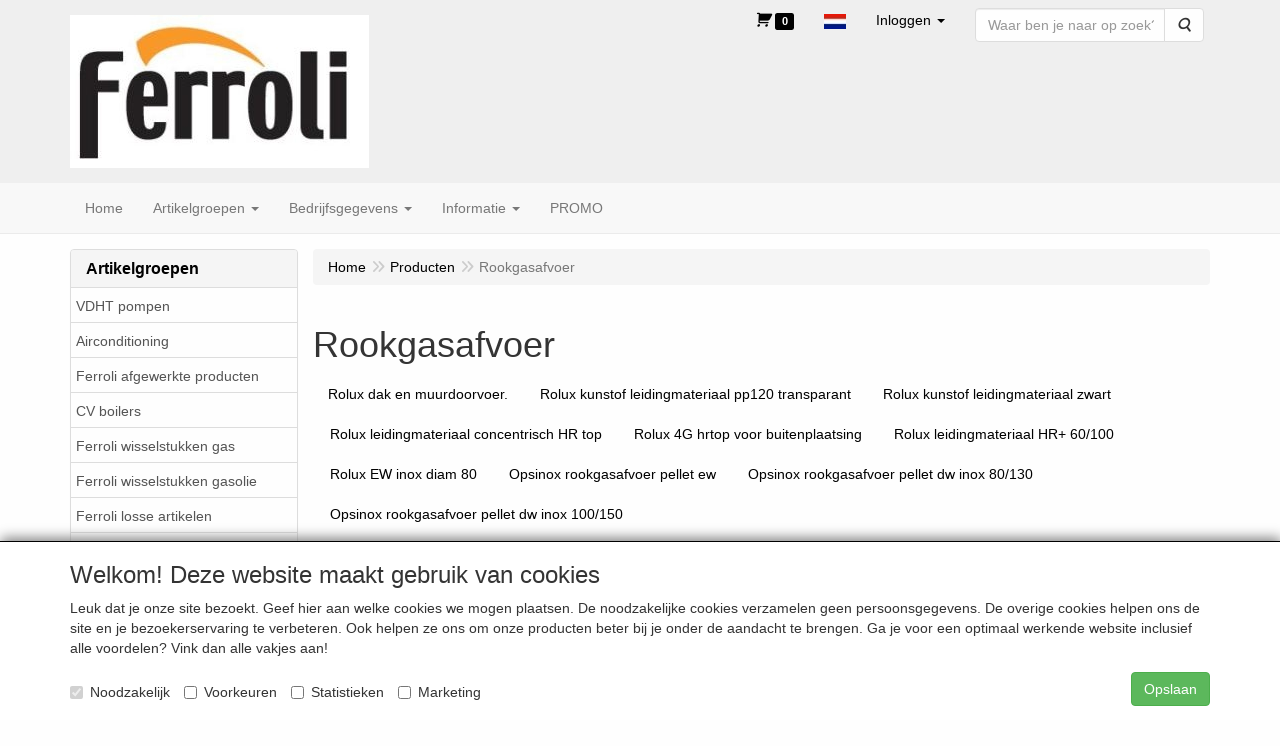

--- FILE ---
content_type: text/html; charset=UTF-8
request_url: https://www.ferroli-vdht.be/nl/rookgasafvoer/rolux-alu-leidingmateriaal/g-10000041
body_size: 14598
content:
<!DOCTYPE html>
<html lang="nl">
    <head>
        <base href="https://www.ferroli-vdht.be/"
              data-url=""
              data-routing="/js/routing.json"
        />
        <meta name="viewport" content="width=device-width, initial-scale=1">
        <meta charset="utf-8" >
        
                    <meta name="author" content="Van den Heuvel Jan" />
                    <meta name="keywords" content="Rookgasafvoer" />
                    <meta name="description" content="Rookgasafvoer" />
                    <meta name="rating" content="general" />
                    <meta name='generator' content='LogiVert 8.21.0.1016; Equinoxe 10.5.38' />
        
        <title>Ubbink</title>

        <!-- Load scripting -->
                                    <script>
    window.dataLayer = window.dataLayer || [];
    window.dataLayer.enableGA4Ecommerce = false;
</script>
                            <script src="/js/api.min.js?h=9a8857d6"></script>
                            <script>
document.addEventListener('DOMContentLoaded', function(el) {
    window.api = new Api("NTI0NTgwMTExMTM3MTA6bTdydjJHVHQzOFQ4RzVxYW9NdA==", "https://www.ferroli-vdht.be");
});
</script>
                    
        <script src="/js/plugins.min.js?h=bb38a032" id="pluginScripts"></script>
        <script src="/js/early_scripts.min.js?h=2ebe7f84" id="earlyScripts"></script>

        <script>
            // Epsilon Polyfill for IE
            if (Number.EPSILON === undefined) {
                Number.EPSILON = Math.pow(2, -52);
            }
            // Number Formatting
            Math.toDisplay = function (val, precision, force_sign) {
                if (typeof force_sign === 'undefined') {
                    force_sign = false;
                }

                if (typeof precision === "undefined") {
                    precision = 2;
                }

                if(isNaN(val) || typeof val !== "number") {
                    return false;
                }

                val = val + (1E3 * Number.EPSILON);
                var str = val.toFixed(precision);
                var decpoint = str.indexOf('.');

                str = str.replace('.', '.');

                for(var i = (decpoint - 3); i > 0; i = i - 3) {
                    str = str.slice(0, i) + ',' + str.slice(i);
                }

                if(force_sign && val > 0) {
                    str = "+" + str;
                }

                return str;
            }

            Math.toPrice = function(val, force_sign) {
                if(typeof force_sign === 'undefined') {
                    force_sign = false;
                }
                var price = "";

                if(val === 0) {
                    price = "Gratis";
                } else {
                    if(force_sign && val > 0) {
                        price = "+";
                    } else if(val < 0) {
                        price = "-";
                    }
                    price += "€ ";
                    price += Math.toDisplay(Math.abs(val), 2);
                }

                return price;
            }
            window.main_root = "https://www.vdht.be/master/";

        </script>

        <link rel="stylesheet" href="/assets/base.css?h=676cf9a1" />

        <link rel="stylesheet" href="/assets/theme.css?h=0c44da6d" />
            <script src="https://www.google.com/recaptcha/api.js?onload=recaptchaOnload&render=explicit" async defer onerror="document.getElementsByTagName('html')[0].classList.add('no-captcha')"></script></head>
    <body data-sticky-container>
        
                    <header>
    <div class="logo-top">
        <div class="container">
            <div class="logo-container">
                <a href="/nl/">
                    <img src="/images/cb_52.jpg?h=f71b17ef" alt="Logo FERROLI"/>                </a>
            </div>
            <div class="pull-right hidden-xs">
                    <ul class="nav navbar-nav  " data-sm-skip="data-sm-skip">
            <li class="menu_cart_popup  menu_cart">
        <a href="/nl/winkelwagen/" data-popup="data-popup" class="cart-link" data-mode="articles">
    <i class="cart"></i><span class="amount label label-primary articles">0</span></a>
            </li>
    <li class="menu_language_selection  dropdown">
                    <a href="#" class="children" role="button" aria-haspopup="true" aria-expanded="false" data-toggle="dropdown"
           id="language_dropdown">
            <img src="/images/NL_sflag.jpg?h=3bea33a3" alt="Nederlands" />
            <span class="menu_node_label">Nederlands</span>
        </a>
        <ul class="dropdown-menu" aria-labelledby="language_dropdown">
                                    <li>
                    <a href="/nl/rookgasafvoer/rolux-alu-leidingmateriaal/g-10000041">
                        <img src="/images/NL_sflag.jpg?h=3bea33a3" alt="Nederlands" /> Nederlands
                    </a>
                </li>
                            <li>
                    <a href="/fr/rookgasafvoer/rolux-alu-leidingmateriaal/g-10000041">
                        <img src="/images/FR_sflag.jpg?h=5d7398fd" alt="français" /> français
                    </a>
                </li>
            
                    
            </ul>

            </li>
    <li class="menu_my_account ">
        <a href="/nl/inloggen"
   class="dropdown-toggle" data-toggle="dropdown" role="button"
   aria-haspopup="true"
   aria-expanded="false">
    <span class="lbl">Inloggen</span>
    <span class="caret"></span></a>
                    <ul class="dropdown-menu">
                    <li class="">
            
                                    
<form method="post" action="/nl/inloggen">
    <div class="form-group"><label class="control-label required" for="_username">Loginnaam</label><input type="text" id="_username" name="_username" required="required" class="form-control form-control" /><p class="help-block"></p>
    </div>
    <div class="form-group"><label class="control-label required" for="_password">Wachtwoord</label><input type="password" id="_password" name="_password" required="required" class="form-control form-control" /><p class="help-block"></p>
    </div>
    <div class="form-group"><input type="text" id="emailAddress" name="emailAddress" class="form-extrahiddenfield form-control" /><p class="help-block"></p>
    </div>

            <button type="submit" name="loginSubmit" class="btn btn-primary">Inloggen</button>
                <input type="hidden" name="_target_path" value="https://www.ferroli-vdht.be/nl/rookgasafvoer/rolux-alu-leidingmateriaal/g-10000041" />
        <input type="hidden" name="_csrf_token" value="6b7e67c8d01d429c0d95.E3sszgFmzb_VGSyueSoyk37zV5nJA3OeqKH_pvXlr54.VVZV91kyo-eNSkiZSGcFpkuiNsr6QDHnzdSUl6O68OolMEacUR-H4LBbRw" />
</form>

            </li>
    <li class="">
        <a href="/nl/registreren"
   >
    <span class="lbl">Registreren</span>
    </a>
            </li>
    <li class="">
        <a href="/nl/wachtwoord/vergeten"
   >
    <span class="lbl">Wachtwoord vergeten?</span>
    </a>
            </li>

            </ul>
            </li>
    <li class="menu_search_widget ">
        <form action="/nl/zoeken" method="get" class="navbar-form menu_search_widget ">
    <div class="input-group">
        <input type="search"
                id="search_query"
                placeholder="Waar ben je naar op zoek?"
                name="query"
                class="form-control"
                                data-suggest=""
                autocomplete="off">
        <span class="input-group-btn">
            <button type="submit" class="btn btn-default">
                <i class="fa fa-search"></i>
                <span class="sr-only">Zoeken</span>
            </button>
        </span>
    </div>
</form>

            </li>

    </ul>

            </div>
        </div>
    </div>
</header>
<div class="nav-top sticky-header ">
    <nav class="navbar">
        <div class="container">
            <div class="navbar-header">
                <div class="mobile-menu-navbar">
                        <ul class="nav navbar-nav  " data-sm-skip="data-sm-skip">
        
    </ul>

                </div>
                <button type="button" class="navbar-toggle collapsed" data-toggle="collapse" data-target="#topmenu"
                        aria-expanded="false">
                    <span class="sr-only">Menu</span>
                    <span class="icon-bar"></span>
                    <span class="icon-bar"></span>
                    <span class="icon-bar"></span>
                </button>
            </div>

            <div class="collapse navbar-collapse" id="topmenu">
                <div class="mobile-menu-addon">
                        <ul class="nav navbar-nav  " >
            <li class="menu_cart_popup  menu_cart">
        <a href="/nl/winkelwagen/" data-popup="data-popup" class="cart-link" data-mode="articles">
    <i class="cart"></i><span class="amount label label-primary articles">0</span></a>
            </li>
    <li class="menu_language_selection  dropdown">
                    <a href="#" class="children" role="button" aria-haspopup="true" aria-expanded="false" data-toggle="dropdown"
           id="language_dropdown">
            <img src="/images/NL_sflag.jpg?h=3bea33a3" alt="Nederlands" />
            <span class="menu_node_label">Nederlands</span>
        </a>
        <ul class="dropdown-menu" aria-labelledby="language_dropdown">
                                    <li>
                    <a href="/nl/rookgasafvoer/rolux-alu-leidingmateriaal/g-10000041">
                        <img src="/images/NL_sflag.jpg?h=3bea33a3" alt="Nederlands" /> Nederlands
                    </a>
                </li>
                            <li>
                    <a href="/fr/rookgasafvoer/rolux-alu-leidingmateriaal/g-10000041">
                        <img src="/images/FR_sflag.jpg?h=5d7398fd" alt="français" /> français
                    </a>
                </li>
            
                    
            </ul>

            </li>
    <li class="menu_my_account ">
        <a href="/nl/inloggen"
   class="dropdown-toggle" data-toggle="dropdown" role="button"
   aria-haspopup="true"
   aria-expanded="false">
    <span class="lbl">Inloggen</span>
    <span class="caret"></span></a>
                    <ul class="dropdown-menu">
                    <li class="">
            
                                    
<form method="post" action="/nl/inloggen">
    <div class="form-group"><label class="control-label required" for="_username">Loginnaam</label><input type="text" id="_username" name="_username" required="required" class="form-control form-control" /><p class="help-block"></p>
    </div>
    <div class="form-group"><label class="control-label required" for="_password">Wachtwoord</label><input type="password" id="_password" name="_password" required="required" class="form-control form-control" /><p class="help-block"></p>
    </div>
    <div class="form-group"><input type="text" id="emailAddress" name="emailAddress" class="form-extrahiddenfield form-control" /><p class="help-block"></p>
    </div>

            <button type="submit" name="loginSubmit" class="btn btn-primary">Inloggen</button>
                <input type="hidden" name="_target_path" value="https://www.ferroli-vdht.be/nl/rookgasafvoer/rolux-alu-leidingmateriaal/g-10000041" />
        <input type="hidden" name="_csrf_token" value="39c14f26405.qjCMmpOyq1Xyn6m8k_yD9Nb6z0ch6zrhNMJQY_dGt6A.7B31o8vmxQ2qzM2LorG0weOrrhQSqHiYUbc7UqEZ6NSce-bIw8vhCpfdwg" />
</form>

            </li>
    <li class="">
        <a href="/nl/registreren"
   >
    <span class="lbl">Registreren</span>
    </a>
            </li>
    <li class="">
        <a href="/nl/wachtwoord/vergeten"
   >
    <span class="lbl">Wachtwoord vergeten?</span>
    </a>
            </li>

            </ul>
            </li>
    <li class="menu_search_widget ">
        <form action="/nl/zoeken" method="get" class="navbar-form menu_search_widget ">
    <div class="input-group">
        <input type="search"
                id="search_query"
                placeholder="Waar ben je naar op zoek?"
                name="query"
                class="form-control"
                                data-suggest=""
                autocomplete="off">
        <span class="input-group-btn">
            <button type="submit" class="btn btn-default">
                <i class="fa fa-search"></i>
                <span class="sr-only">Zoeken</span>
            </button>
        </span>
    </div>
</form>

            </li>

    </ul>

                </div>
                    <ul class="nav navbar-nav  " >
            <li class="menu_homepage ">
        <a href="/nl/"
   >
    <span class="lbl">Home</span>
    </a>
            </li>
    <li class="menu_catalog ">
        <a href="/nl/catalogus" class="children" role="button"
   aria-haspopup="true" aria-expanded="false">
    <span class="lbl">Artikelgroepen</span>
    <span class="caret"></span></a>
                    <ul class="dropdown-menu">
                    <li class="">
        <a href="/nl/vdht-pompen/g-71"
   class="dropdown-toggle" data-toggle="dropdown" role="button"
   aria-haspopup="true"
   aria-expanded="false">
    <span class="lbl">VDHT pompen</span>
    <span class="caret"></span></a>
                    <ul class="dropdown-menu">
                    <li class="">
        <a href="/nl/vdht-pompen/toebehoren/g-10000329"
   >
    <span class="lbl">Toebehoren</span>
    </a>
            </li>

            </ul>
            </li>
    <li class="">
        <a href="/nl/airconditioning/g-61"
   >
    <span class="lbl">Airconditioning</span>
    </a>
            </li>
    <li class="">
        <a href="/nl/ferroli-afgewerkte-producten/g-41"
   class="dropdown-toggle" data-toggle="dropdown" role="button"
   aria-haspopup="true"
   aria-expanded="false">
    <span class="lbl">Ferroli afgewerkte producten</span>
    <span class="caret"></span></a>
                    <ul class="dropdown-menu">
                    <li class="">
        <a href="/nl/ferroli-afgewerkte-producten/pellet-cv-ketels/g-10000244"
   >
    <span class="lbl">Pellet cv- ketels</span>
    </a>
            </li>
    <li class="">
        <a href="/nl/ferroli-afgewerkte-producten/pellet-kachel/g-10000245"
   class="dropdown-toggle" data-toggle="dropdown" role="button"
   aria-haspopup="true"
   aria-expanded="false">
    <span class="lbl">Pellet kachel</span>
    <span class="caret"></span></a>
                    <ul class="dropdown-menu">
                    <li class="">
        <a href="/nl/ferroli-afgewerkte-producten/pellet-kachel/opties/g-20000226"
   >
    <span class="lbl">Opties</span>
    </a>
            </li>

            </ul>
            </li>
    <li class="">
        <a href="/nl/ferroli-afgewerkte-producten/stookolie-condenserend/g-10000210"
   class="dropdown-toggle" data-toggle="dropdown" role="button"
   aria-haspopup="true"
   aria-expanded="false">
    <span class="lbl">Stookolie condenserend</span>
    <span class="caret"></span></a>
                    <ul class="dropdown-menu">
                    <li class="">
        <a href="/nl/ferroli-afgewerkte-producten/stookolie-condenserend/toebehoren/g-20000194"
   >
    <span class="lbl">Toebehoren</span>
    </a>
            </li>

            </ul>
            </li>
    <li class="">
        <a href="/nl/ferroli-afgewerkte-producten/oliebranders/g-10000241"
   >
    <span class="lbl">Oliebranders</span>
    </a>
            </li>
    <li class="">
        <a href="/nl/ferroli-afgewerkte-producten/gaswandketels-condensatie/g-10000159"
   class="dropdown-toggle" data-toggle="dropdown" role="button"
   aria-haspopup="true"
   aria-expanded="false">
    <span class="lbl">Gaswandketels condensatie</span>
    <span class="caret"></span></a>
                    <ul class="dropdown-menu">
                    <li class="">
        <a href="/nl/ferroli-afgewerkte-producten/gaswandketels-condensatie/toebehoren/g-20000119"
   >
    <span class="lbl">Toebehoren</span>
    </a>
            </li>

            </ul>
            </li>
    <li class="">
        <a href="/nl/ferroli-afgewerkte-producten/regeltechniek/g-10000161"
   >
    <span class="lbl">Regeltechniek</span>
    </a>
            </li>
    <li class="">
        <a href="/nl/ferroli-afgewerkte-producten/gas-vloerketels-condensatie/g-10000160"
   class="dropdown-toggle" data-toggle="dropdown" role="button"
   aria-haspopup="true"
   aria-expanded="false">
    <span class="lbl">Gas-vloerketels condensatie</span>
    <span class="caret"></span></a>
                    <ul class="dropdown-menu">
                    <li class="">
        <a href="/nl/ferroli-afgewerkte-producten/gas-vloerketels-condensatie/toebehoren/g-20000120"
   >
    <span class="lbl">Toebehoren</span>
    </a>
            </li>
    <li class="">
        <a href="/nl/ferroli-afgewerkte-producten/gas-vloerketels-condensatie/toestellen-70-kw/g-20000203"
   >
    <span class="lbl">Toestellen +70 Kw</span>
    </a>
            </li>

            </ul>
            </li>
    <li class="">
        <a href="/nl/ferroli-afgewerkte-producten/geisers/g-10000227"
   class="dropdown-toggle" data-toggle="dropdown" role="button"
   aria-haspopup="true"
   aria-expanded="false">
    <span class="lbl">Geisers</span>
    <span class="caret"></span></a>
                    <ul class="dropdown-menu">
                    <li class="">
        <a href="/nl/ferroli-afgewerkte-producten/geisers/toebehoren/g-20000204"
   >
    <span class="lbl">Toebehoren</span>
    </a>
            </li>

            </ul>
            </li>
    <li class="">
        <a href="/nl/ferroli-afgewerkte-producten/solar/g-10000275"
   class="dropdown-toggle" data-toggle="dropdown" role="button"
   aria-haspopup="true"
   aria-expanded="false">
    <span class="lbl">Solar</span>
    <span class="caret"></span></a>
                    <ul class="dropdown-menu">
                    <li class="">
        <a href="/nl/ferroli-afgewerkte-producten/solar/toebehoren/g-20000320"
   >
    <span class="lbl">Toebehoren</span>
    </a>
            </li>

            </ul>
            </li>
    <li class="">
        <a href="/nl/ferroli-afgewerkte-producten/airco/g-10000277"
   class="dropdown-toggle" data-toggle="dropdown" role="button"
   aria-haspopup="true"
   aria-expanded="false">
    <span class="lbl">Airco</span>
    <span class="caret"></span></a>
                    <ul class="dropdown-menu">
                    <li class="">
        <a href="/nl/ferroli-afgewerkte-producten/airco/monosplit/g-20000321"
   >
    <span class="lbl">Monosplit</span>
    </a>
            </li>
    <li class="">
        <a href="/nl/ferroli-afgewerkte-producten/airco/multisplit/g-20000322"
   >
    <span class="lbl">Multisplit</span>
    </a>
            </li>
    <li class="">
        <a href="/nl/ferroli-afgewerkte-producten/airco/toebehoren/g-20000323"
   >
    <span class="lbl">Toebehoren</span>
    </a>
            </li>

            </ul>
            </li>
    <li class="">
        <a href="/nl/ferroli-afgewerkte-producten/warmtepompen-r32/g-10000284"
   class="dropdown-toggle" data-toggle="dropdown" role="button"
   aria-haspopup="true"
   aria-expanded="false">
    <span class="lbl">Warmtepompen R32</span>
    <span class="caret"></span></a>
                    <ul class="dropdown-menu">
                    <li class="">
        <a href="/nl/ferroli-afgewerkte-producten/warmtepompen-r32/omnia-m/g-20000338"
   >
    <span class="lbl">Omnia M</span>
    </a>
            </li>
    <li class="">
        <a href="/nl/ferroli-afgewerkte-producten/warmtepompen-r32/omnia-s/g-20000339"
   >
    <span class="lbl">Omnia S</span>
    </a>
            </li>
    <li class="">
        <a href="/nl/ferroli-afgewerkte-producten/warmtepompen-r32/omnia-st/g-20000343"
   >
    <span class="lbl">Omnia ST</span>
    </a>
            </li>
    <li class="">
        <a href="/nl/ferroli-afgewerkte-producten/warmtepompen-r32/toebehoren/g-20000342"
   >
    <span class="lbl">Toebehoren</span>
    </a>
            </li>

            </ul>
            </li>

            </ul>
            </li>
    <li class="">
        <a href="/nl/cv-boilers/g-54"
   class="dropdown-toggle" data-toggle="dropdown" role="button"
   aria-haspopup="true"
   aria-expanded="false">
    <span class="lbl">CV boilers</span>
    <span class="caret"></span></a>
                    <ul class="dropdown-menu">
                    <li class="">
        <a href="/nl/cv-boilers/toebehoren/g-10000331"
   >
    <span class="lbl">Toebehoren</span>
    </a>
            </li>

            </ul>
            </li>
    <li class="">
        <a href="/nl/ferroli-wisselstukken-gas/g-39"
   class="dropdown-toggle" data-toggle="dropdown" role="button"
   aria-haspopup="true"
   aria-expanded="false">
    <span class="lbl">Ferroli wisselstukken gas</span>
    <span class="caret"></span></a>
                    <ul class="dropdown-menu">
                    <li class="">
        <a href="/nl/ferroli-wisselstukken-gas/gas-wandketel-condensatie/g-10000149"
   class="dropdown-toggle" data-toggle="dropdown" role="button"
   aria-haspopup="true"
   aria-expanded="false">
    <span class="lbl">Gas-wandketel condensatie</span>
    <span class="caret"></span></a>
                    <ul class="dropdown-menu">
                    <li class="">
        <a href="/nl/ferroli-wisselstukken-gas/gas-wandketel-condensatie/bluehelix-pro-c/g-20000150"
   >
    <span class="lbl">Bluehelix PRO C</span>
    </a>
            </li>
    <li class="">
        <a href="/nl/ferroli-wisselstukken-gas/gas-wandketel-condensatie/bluehelix-tech-a/g-20000151"
   >
    <span class="lbl">Bluehelix TECH A</span>
    </a>
            </li>
    <li class="">
        <a href="/nl/ferroli-wisselstukken-gas/gas-wandketel-condensatie/bluehelix-tech-s-45-h/g-20000195"
   >
    <span class="lbl">Bluehelix TECH S 45 H</span>
    </a>
            </li>
    <li class="">
        <a href="/nl/ferroli-wisselstukken-gas/gas-wandketel-condensatie/bluehelix-25-k-50/g-20000180"
   >
    <span class="lbl">Bluehelix 25 K 50</span>
    </a>
            </li>
    <li class="">
        <a href="/nl/ferroli-wisselstukken-gas/gas-wandketel-condensatie/bluehelix-pro-rrt-24-c/g-20000304"
   >
    <span class="lbl">Bluehelix PRO RRT 24 C</span>
    </a>
            </li>
    <li class="">
        <a href="/nl/ferroli-wisselstukken-gas/gas-wandketel-condensatie/bluehelix-pro-rrt-28-c/g-20000305"
   >
    <span class="lbl">Bluehelix PRO RRT 28 C</span>
    </a>
            </li>
    <li class="">
        <a href="/nl/ferroli-wisselstukken-gas/gas-wandketel-condensatie/bluehelix-pro-rrt-32-c/g-20000306"
   >
    <span class="lbl">Bluehelix PRO RRT 32 C</span>
    </a>
            </li>
    <li class="">
        <a href="/nl/ferroli-wisselstukken-gas/gas-wandketel-condensatie/bluehelix-tech-rrt-28-c/g-20000308"
   >
    <span class="lbl">Bluehelix TECH RRT 28 C</span>
    </a>
            </li>
    <li class="">
        <a href="/nl/ferroli-wisselstukken-gas/gas-wandketel-condensatie/bluehelix-top-rrt-34-k-50/g-20000350"
   >
    <span class="lbl">Bluehelix TOP RRT 34 K 50</span>
    </a>
            </li>
    <li class="">
        <a href="/nl/ferroli-wisselstukken-gas/gas-wandketel-condensatie/bluehelix-alpha-24c/g-20000347"
   >
    <span class="lbl">Bluehelix Alpha 24C</span>
    </a>
            </li>
    <li class="">
        <a href="/nl/ferroli-wisselstukken-gas/gas-wandketel-condensatie/bluehelix-alpha-34c/g-20000348"
   >
    <span class="lbl">Bluehelix Alpha 34C</span>
    </a>
            </li>
    <li class="">
        <a href="/nl/ferroli-wisselstukken-gas/gas-wandketel-condensatie/arena-esadens/g-20000153"
   >
    <span class="lbl">Arena / Esadens</span>
    </a>
            </li>
    <li class="">
        <a href="/nl/ferroli-wisselstukken-gas/gas-wandketel-condensatie/optimax-25-35a/g-20000105"
   >
    <span class="lbl">Optimax 25-35A</span>
    </a>
            </li>
    <li class="">
        <a href="/nl/ferroli-wisselstukken-gas/gas-wandketel-condensatie/optimax-25-35c-tot-01-2008/g-20000107"
   >
    <span class="lbl">Optimax 25-35C tot 01-2008</span>
    </a>
            </li>
    <li class="">
        <a href="/nl/ferroli-wisselstukken-gas/gas-wandketel-condensatie/optimax-25-35c-vanaf-01-2008/g-20000108"
   >
    <span class="lbl">Optimax 25-35C vanaf 01-2008</span>
    </a>
            </li>
    <li class="">
        <a href="/nl/ferroli-wisselstukken-gas/gas-wandketel-condensatie/econcept-st-35/g-20000109"
   >
    <span class="lbl">Econcept ST 35</span>
    </a>
            </li>
    <li class="">
        <a href="/nl/ferroli-wisselstukken-gas/gas-wandketel-condensatie/econcept-25/g-20000169"
   >
    <span class="lbl">Econcept 25</span>
    </a>
            </li>
    <li class="">
        <a href="/nl/ferroli-wisselstukken-gas/gas-wandketel-condensatie/econcept-35/g-20000170"
   >
    <span class="lbl">Econcept 35</span>
    </a>
            </li>
    <li class="">
        <a href="/nl/ferroli-wisselstukken-gas/gas-wandketel-condensatie/econcept-50-a/g-20000110"
   >
    <span class="lbl">Econcept 50 A</span>
    </a>
            </li>
    <li class="">
        <a href="/nl/ferroli-wisselstukken-gas/gas-wandketel-condensatie/econcept-51-a/g-20000111"
   >
    <span class="lbl">Econcept 51 A</span>
    </a>
            </li>

            </ul>
            </li>
    <li class="">
        <a href="/nl/ferroli-wisselstukken-gas/gas-vloerketel-condensatie/g-10000150"
   class="dropdown-toggle" data-toggle="dropdown" role="button"
   aria-haspopup="true"
   aria-expanded="false">
    <span class="lbl">Gas-vloerketel condensatie</span>
    <span class="caret"></span></a>
                    <ul class="dropdown-menu">
                    <li class="">
        <a href="/nl/ferroli-wisselstukken-gas/gas-vloerketel-condensatie/econcept-kombi-35/g-20000113"
   >
    <span class="lbl">Econcept Kombi 35</span>
    </a>
            </li>

            </ul>
            </li>
    <li class="">
        <a href="/nl/ferroli-wisselstukken-gas/gas-wandketel-conventioneel/g-10000151"
   class="dropdown-toggle" data-toggle="dropdown" role="button"
   aria-haspopup="true"
   aria-expanded="false">
    <span class="lbl">Gas-wandketel conventioneel</span>
    <span class="caret"></span></a>
                    <ul class="dropdown-menu">
                    <li class="">
        <a href="/nl/ferroli-wisselstukken-gas/gas-wandketel-conventioneel/domina-c-ce/g-20000138"
   >
    <span class="lbl">Domina C-CE</span>
    </a>
            </li>
    <li class="">
        <a href="/nl/ferroli-wisselstukken-gas/gas-wandketel-conventioneel/domina-f24e/g-20000152"
   >
    <span class="lbl">Domina F24E</span>
    </a>
            </li>
    <li class="">
        <a href="/nl/ferroli-wisselstukken-gas/gas-wandketel-conventioneel/domina-f30e/g-20000165"
   >
    <span class="lbl">Domina F30E</span>
    </a>
            </li>
    <li class="">
        <a href="/nl/ferroli-wisselstukken-gas/gas-wandketel-conventioneel/domina-oasi-f24e/g-20000184"
   >
    <span class="lbl">Domina oasi F24E</span>
    </a>
            </li>
    <li class="">
        <a href="/nl/ferroli-wisselstukken-gas/gas-wandketel-conventioneel/domina-oasi-f30e/g-20000160"
   >
    <span class="lbl">Domina oasi F30E</span>
    </a>
            </li>
    <li class="">
        <a href="/nl/ferroli-wisselstukken-gas/gas-wandketel-conventioneel/domina-oasi-c24-30e/g-20000224"
   >
    <span class="lbl">Domina oasi C24-30E</span>
    </a>
            </li>
    <li class="">
        <a href="/nl/ferroli-wisselstukken-gas/gas-wandketel-conventioneel/domicompact-f24d-tot-08-2005/g-20000124"
   >
    <span class="lbl">Domicompact F24D tot 08/2005</span>
    </a>
            </li>
    <li class="">
        <a href="/nl/ferroli-wisselstukken-gas/gas-wandketel-conventioneel/domicompact-f24d-van-09-2005-tot-04-2006/g-20000126"
   >
    <span class="lbl">Domicompact F24D van 09/2005 tot 04/2006</span>
    </a>
            </li>
    <li class="">
        <a href="/nl/ferroli-wisselstukken-gas/gas-wandketel-conventioneel/domicompact-f24d-vanaf-05-2006/g-20000125"
   >
    <span class="lbl">Domicompact F24D vanaf 05/2006</span>
    </a>
            </li>
    <li class="">
        <a href="/nl/ferroli-wisselstukken-gas/gas-wandketel-conventioneel/domicompact-f30d-tot-08-2005/g-20000121"
   >
    <span class="lbl">Domicompact F30D tot 08/2005</span>
    </a>
            </li>
    <li class="">
        <a href="/nl/ferroli-wisselstukken-gas/gas-wandketel-conventioneel/domicompact-f30d-van-09-2005-tot-04-2006/g-20000122"
   >
    <span class="lbl">Domicompact F30D van 09/2005 tot 04/2006</span>
    </a>
            </li>
    <li class="">
        <a href="/nl/ferroli-wisselstukken-gas/gas-wandketel-conventioneel/domicompact-f30d-vanaf-05-2006/g-20000123"
   >
    <span class="lbl">Domicompact F30D vanaf 05/2006</span>
    </a>
            </li>
    <li class="">
        <a href="/nl/ferroli-wisselstukken-gas/gas-wandketel-conventioneel/domicompact-c24d-tot-08-2005/g-20000127"
   >
    <span class="lbl">Domicompact C24D tot 08/2005</span>
    </a>
            </li>
    <li class="">
        <a href="/nl/ferroli-wisselstukken-gas/gas-wandketel-conventioneel/domicompact-c24d-van-09-2005-tot-04-2006/g-20000128"
   >
    <span class="lbl">Domicompact C24D van 09/2005 tot 04/2006</span>
    </a>
            </li>
    <li class="">
        <a href="/nl/ferroli-wisselstukken-gas/gas-wandketel-conventioneel/domicompact-c24d-vanaf-05-2006/g-20000129"
   >
    <span class="lbl">Domicompact C24D vanaf 05/2006</span>
    </a>
            </li>
    <li class="">
        <a href="/nl/ferroli-wisselstukken-gas/gas-wandketel-conventioneel/domicompact-c30d-tot-08-2005/g-20000131"
   >
    <span class="lbl">Domicompact C30D tot 08/2005</span>
    </a>
            </li>
    <li class="">
        <a href="/nl/ferroli-wisselstukken-gas/gas-wandketel-conventioneel/domicompact-c30d-van-09-2005-tot-04-2006/g-20000132"
   >
    <span class="lbl">Domicompact C30D van 09/2005 tot 04/2006</span>
    </a>
            </li>
    <li class="">
        <a href="/nl/ferroli-wisselstukken-gas/gas-wandketel-conventioneel/domicompact-c30d-vanaf-05-2006/g-20000130"
   >
    <span class="lbl">Domicompact C30D vanaf 05/2006</span>
    </a>
            </li>
    <li class="">
        <a href="/nl/ferroli-wisselstukken-gas/gas-wandketel-conventioneel/divatop-low-nox-f24-32/g-20000133"
   >
    <span class="lbl">Divatop low nox F24-32</span>
    </a>
            </li>
    <li class="">
        <a href="/nl/ferroli-wisselstukken-gas/gas-wandketel-conventioneel/divatop-low-nox-c24-32/g-20000134"
   >
    <span class="lbl">Divatop low nox C24-32</span>
    </a>
            </li>
    <li class="">
        <a href="/nl/ferroli-wisselstukken-gas/gas-wandketel-conventioneel/divatop-micro-ln-c24-30/g-20000206"
   >
    <span class="lbl">Divatop micro LN C24-30</span>
    </a>
            </li>
    <li class="">
        <a href="/nl/ferroli-wisselstukken-gas/gas-wandketel-conventioneel/domitech/g-20000155"
   >
    <span class="lbl">Domitech</span>
    </a>
            </li>
    <li class="">
        <a href="/nl/ferroli-wisselstukken-gas/gas-wandketel-conventioneel/elite-51e/g-20000217"
   >
    <span class="lbl">Elite 51E</span>
    </a>
            </li>
    <li class="">
        <a href="/nl/ferroli-wisselstukken-gas/gas-wandketel-conventioneel/elite-100/g-20000139"
   >
    <span class="lbl">Elite 100</span>
    </a>
            </li>
    <li class="">
        <a href="/nl/ferroli-wisselstukken-gas/gas-wandketel-conventioneel/elite-101/g-20000189"
   >
    <span class="lbl">Elite 101</span>
    </a>
            </li>
    <li class="">
        <a href="/nl/ferroli-wisselstukken-gas/gas-wandketel-conventioneel/elite-101-vent/g-20000159"
   >
    <span class="lbl">Elite 101 vent</span>
    </a>
            </li>
    <li class="">
        <a href="/nl/ferroli-wisselstukken-gas/gas-wandketel-conventioneel/elite-151e-vent/g-20000167"
   >
    <span class="lbl">Elite 151E vent</span>
    </a>
            </li>
    <li class="">
        <a href="/nl/ferroli-wisselstukken-gas/gas-wandketel-conventioneel/elite-201/g-20000157"
   >
    <span class="lbl">Elite 201</span>
    </a>
            </li>
    <li class="">
        <a href="/nl/ferroli-wisselstukken-gas/gas-wandketel-conventioneel/elite-201e/g-20000154"
   >
    <span class="lbl">Elite 201E</span>
    </a>
            </li>
    <li class="">
        <a href="/nl/ferroli-wisselstukken-gas/gas-wandketel-conventioneel/ferella-f24-mel/g-20000141"
   >
    <span class="lbl">Ferella F24 MEL</span>
    </a>
            </li>
    <li class="">
        <a href="/nl/ferroli-wisselstukken-gas/gas-wandketel-conventioneel/ferella-f30-mel/g-20000186"
   >
    <span class="lbl">Ferella F30 MEL</span>
    </a>
            </li>
    <li class="">
        <a href="/nl/ferroli-wisselstukken-gas/gas-wandketel-conventioneel/ferella-boil-f24-30-mel/g-20000142"
   >
    <span class="lbl">Ferella boil F24-30 MEL</span>
    </a>
            </li>
    <li class="">
        <a href="/nl/ferroli-wisselstukken-gas/gas-wandketel-conventioneel/new-elite-60-f24/g-20000187"
   >
    <span class="lbl">New Elite 60 F24</span>
    </a>
            </li>
    <li class="">
        <a href="/nl/ferroli-wisselstukken-gas/gas-wandketel-conventioneel/new-elite-60-f30/g-20000146"
   >
    <span class="lbl">New elite 60 F30</span>
    </a>
            </li>
    <li class="">
        <a href="/nl/ferroli-wisselstukken-gas/gas-wandketel-conventioneel/new-elite-60-c24-30/g-20000158"
   >
    <span class="lbl">New Elite 60 C24-30</span>
    </a>
            </li>
    <li class="">
        <a href="/nl/ferroli-wisselstukken-gas/gas-wandketel-conventioneel/combifor-mft/g-20000168"
   >
    <span class="lbl">Combifor MFT</span>
    </a>
            </li>

            </ul>
            </li>
    <li class="">
        <a href="/nl/ferroli-wisselstukken-gas/vloerketel-gas-klein-vermogen/g-10000152"
   class="dropdown-toggle" data-toggle="dropdown" role="button"
   aria-haspopup="true"
   aria-expanded="false">
    <span class="lbl">Vloerketel gas klein vermogen</span>
    <span class="caret"></span></a>
                    <ul class="dropdown-menu">
                    <li class="">
        <a href="/nl/ferroli-wisselstukken-gas/vloerketel-gas-klein-vermogen/pegasus-ln-23-56/g-20000135"
   >
    <span class="lbl">Pegasus LN (23->56 )</span>
    </a>
            </li>
    <li class="">
        <a href="/nl/ferroli-wisselstukken-gas/vloerketel-gas-klein-vermogen/pegasus-d-ln-14-40/g-20000115"
   >
    <span class="lbl">Pegasus D LN (14->40)</span>
    </a>
            </li>
    <li class="">
        <a href="/nl/ferroli-wisselstukken-gas/vloerketel-gas-klein-vermogen/pegasus-d30-k100-ln/g-20000114"
   >
    <span class="lbl">Pegasus D30 K100 LN</span>
    </a>
            </li>
    <li class="">
        <a href="/nl/ferroli-wisselstukken-gas/vloerketel-gas-klein-vermogen/flora-kombi-ln-23-32-45-130/g-20000137"
   >
    <span class="lbl">Flora Kombi LN (23, 32, 45-130)</span>
    </a>
            </li>
    <li class="">
        <a href="/nl/ferroli-wisselstukken-gas/vloerketel-gas-klein-vermogen/echos-ce-cep-16-36/g-20000326"
   >
    <span class="lbl">Echos CE-CEP (16->36)</span>
    </a>
            </li>
    <li class="">
        <a href="/nl/ferroli-wisselstukken-gas/vloerketel-gas-klein-vermogen/echos-n-elp-16-36/g-20000148"
   >
    <span class="lbl">Echos N ELP (16->36)</span>
    </a>
            </li>
    <li class="">
        <a href="/nl/ferroli-wisselstukken-gas/vloerketel-gas-klein-vermogen/grb-c-ce-cep-16-36/g-20000215"
   >
    <span class="lbl">GRB C-CE-CEP (16->36)</span>
    </a>
            </li>
    <li class="">
        <a href="/nl/ferroli-wisselstukken-gas/vloerketel-gas-klein-vermogen/grbk-ce-16-30/g-20000171"
   >
    <span class="lbl">GRBK CE (16->30)</span>
    </a>
            </li>
    <li class="">
        <a href="/nl/ferroli-wisselstukken-gas/vloerketel-gas-klein-vermogen/grbk-n-16-30/g-20000216"
   >
    <span class="lbl">GRBK N (16->30)</span>
    </a>
            </li>
    <li class="">
        <a href="/nl/ferroli-wisselstukken-gas/vloerketel-gas-klein-vermogen/grb-t-16-36/g-20000325"
   >
    <span class="lbl">GRB T (16->36)</span>
    </a>
            </li>
    <li class="">
        <a href="/nl/ferroli-wisselstukken-gas/vloerketel-gas-klein-vermogen/grb-n-16-36/g-20000349"
   >
    <span class="lbl">GRB N (16->36)</span>
    </a>
            </li>

            </ul>
            </li>
    <li class="">
        <a href="/nl/ferroli-wisselstukken-gas/vloerketel-gas-middelmatig-vermogen/g-10000153"
   class="dropdown-toggle" data-toggle="dropdown" role="button"
   aria-haspopup="true"
   aria-expanded="false">
    <span class="lbl">Vloerketel gas middelmatig vermogen</span>
    <span class="caret"></span></a>
                    <ul class="dropdown-menu">
                    <li class="">
        <a href="/nl/ferroli-wisselstukken-gas/vloerketel-gas-middelmatig-vermogen/pegasus-ln-2s-67-107/g-20000116"
   >
    <span class="lbl">Pegasus LN 2S (67->107)</span>
    </a>
            </li>
    <li class="">
        <a href="/nl/ferroli-wisselstukken-gas/vloerketel-gas-middelmatig-vermogen/pegasus-f2-n-2s-51-102/g-20000327"
   >
    <span class="lbl">Pegasus F2 N 2S (51->102)</span>
    </a>
            </li>
    <li class="">
        <a href="/nl/ferroli-wisselstukken-gas/vloerketel-gas-middelmatig-vermogen/seven-4-7-51-102/g-20000319"
   >
    <span class="lbl">Seven 4-7 (51->102)</span>
    </a>
            </li>
    <li class="">
        <a href="/nl/ferroli-wisselstukken-gas/vloerketel-gas-middelmatig-vermogen/seven-eco-4-7-51-102/g-20000211"
   >
    <span class="lbl">Seven Eco 4-7 (51->102)</span>
    </a>
            </li>
    <li class="">
        <a href="/nl/ferroli-wisselstukken-gas/vloerketel-gas-middelmatig-vermogen/seven-eco-8-18-119-289/g-20000328"
   >
    <span class="lbl">Seven Eco 8-18  (119->289)</span>
    </a>
            </li>
    <li class="">
        <a href="/nl/ferroli-wisselstukken-gas/vloerketel-gas-middelmatig-vermogen/seven-n-eco-2s-8-18/g-20000166"
   >
    <span class="lbl">Seven N Eco 2S  8-18</span>
    </a>
            </li>

            </ul>
            </li>
    <li class="">
        <a href="/nl/ferroli-wisselstukken-gas/vloerketel-gas-groot-vermogen/g-10000188"
   class="dropdown-toggle" data-toggle="dropdown" role="button"
   aria-haspopup="true"
   aria-expanded="false">
    <span class="lbl">Vloerketel gas groot vermogen</span>
    <span class="caret"></span></a>
                    <ul class="dropdown-menu">
                    <li class="">
        <a href="/nl/ferroli-wisselstukken-gas/vloerketel-gas-groot-vermogen/pegasus-f3-bef/g-20000172"
   >
    <span class="lbl">Pegasus F3 BEF</span>
    </a>
            </li>

            </ul>
            </li>
    <li class="">
        <a href="/nl/ferroli-wisselstukken-gas/geisers/g-10000228"
   class="dropdown-toggle" data-toggle="dropdown" role="button"
   aria-haspopup="true"
   aria-expanded="false">
    <span class="lbl">Geisers</span>
    <span class="caret"></span></a>
                    <ul class="dropdown-menu">
                    <li class="">
        <a href="/nl/ferroli-wisselstukken-gas/geisers/sky-f14/g-20000205"
   >
    <span class="lbl">Sky F14</span>
    </a>
            </li>
    <li class="">
        <a href="/nl/ferroli-wisselstukken-gas/geisers/sky-eco-f14/g-20000312"
   >
    <span class="lbl">Sky eco F14</span>
    </a>
            </li>
    <li class="">
        <a href="/nl/ferroli-wisselstukken-gas/geisers/sky-eco-f17/g-20000313"
   >
    <span class="lbl">Sky eco F17</span>
    </a>
            </li>

            </ul>
            </li>

            </ul>
            </li>
    <li class="">
        <a href="/nl/ferroli-wisselstukken-gasolie/g-40"
   class="dropdown-toggle" data-toggle="dropdown" role="button"
   aria-haspopup="true"
   aria-expanded="false">
    <span class="lbl">Ferroli wisselstukken gasolie</span>
    <span class="caret"></span></a>
                    <ul class="dropdown-menu">
                    <li class="">
        <a href="/nl/ferroli-wisselstukken-gasolie/atlas/g-10000154"
   >
    <span class="lbl">Atlas</span>
    </a>
            </li>
    <li class="">
        <a href="/nl/ferroli-wisselstukken-gasolie/atlas-d-30-87/g-10000155"
   >
    <span class="lbl">Atlas D (30->87)</span>
    </a>
            </li>
    <li class="">
        <a href="/nl/ferroli-wisselstukken-gasolie/atlas-d-unit-30-42/g-10000184"
   >
    <span class="lbl">Atlas D unit (30-42)</span>
    </a>
            </li>
    <li class="">
        <a href="/nl/ferroli-wisselstukken-gasolie/atlas-d-k100-unit-30-42/g-10000183"
   >
    <span class="lbl">Atlas D K100 unit (30-42)</span>
    </a>
            </li>
    <li class="">
        <a href="/nl/ferroli-wisselstukken-gasolie/atlas-d30-k100/g-10000156"
   >
    <span class="lbl">Atlas D30 K100</span>
    </a>
            </li>
    <li class="">
        <a href="/nl/ferroli-wisselstukken-gasolie/atlas-d42-k130/g-10000260"
   >
    <span class="lbl">Atlas D42 K130</span>
    </a>
            </li>
    <li class="">
        <a href="/nl/ferroli-wisselstukken-gasolie/atlas-d-condens-unit-32-42/g-10000215"
   >
    <span class="lbl">Atlas D condens unit (32-42)</span>
    </a>
            </li>
    <li class="">
        <a href="/nl/ferroli-wisselstukken-gasolie/atlas-d32-condens-k130-unit/g-10000216"
   >
    <span class="lbl">Atlas D32 condens K130 unit</span>
    </a>
            </li>
    <li class="">
        <a href="/nl/ferroli-wisselstukken-gasolie/atlas-d-eco-unit-30-42/g-10000292"
   >
    <span class="lbl">Atlas D eco unit (30-42)</span>
    </a>
            </li>
    <li class="">
        <a href="/nl/ferroli-wisselstukken-gasolie/atlas-d-eco-k-100-130-unit-30-42/g-10000293"
   >
    <span class="lbl">Atlas D eco K 100/130 unit (30-42)</span>
    </a>
            </li>
    <li class="">
        <a href="/nl/ferroli-wisselstukken-gasolie/gn1-2-8el/g-10000207"
   >
    <span class="lbl">GN1 (2->8el)</span>
    </a>
            </li>
    <li class="">
        <a href="/nl/ferroli-wisselstukken-gasolie/gn1-n-2-8el/g-10000162"
   >
    <span class="lbl">GN1-N (2->8el)</span>
    </a>
            </li>
    <li class="">
        <a href="/nl/ferroli-wisselstukken-gasolie/gn1-k-2-4el/g-10000174"
   >
    <span class="lbl">GN1-K (2->4el)</span>
    </a>
            </li>
    <li class="">
        <a href="/nl/ferroli-wisselstukken-gasolie/gn1-kn-2-4el/g-10000163"
   >
    <span class="lbl">GN1-KN (2->4el)</span>
    </a>
            </li>
    <li class="">
        <a href="/nl/ferroli-wisselstukken-gasolie/gn2-n-ggn2-n-5-14/g-10000164"
   >
    <span class="lbl">GN2-N / GGN2-N  (5->14)</span>
    </a>
            </li>
    <li class="">
        <a href="/nl/ferroli-wisselstukken-gasolie/ggn-20-80/g-10000175"
   >
    <span class="lbl">GGN (20->80)</span>
    </a>
            </li>
    <li class="">
        <a href="/nl/ferroli-wisselstukken-gasolie/ggnk-2-4el/g-10000181"
   >
    <span class="lbl">GGNK (2->4el)</span>
    </a>
            </li>
    <li class="">
        <a href="/nl/ferroli-wisselstukken-gasolie/ggnk-n-2-4el/g-10000282"
   >
    <span class="lbl">GGNK N (2->4el)</span>
    </a>
            </li>
    <li class="">
        <a href="/nl/ferroli-wisselstukken-gasolie/oliebranders/g-10000219"
   class="dropdown-toggle" data-toggle="dropdown" role="button"
   aria-haspopup="true"
   aria-expanded="false">
    <span class="lbl">Oliebranders</span>
    <span class="caret"></span></a>
                    <ul class="dropdown-menu">
                    <li class="">
        <a href="/nl/ferroli-wisselstukken-gasolie/oliebranders/sun-g3r/g-20000190"
   >
    <span class="lbl">Sun G3R</span>
    </a>
            </li>
    <li class="">
        <a href="/nl/ferroli-wisselstukken-gasolie/oliebranders/sun-g6r/g-20000191"
   >
    <span class="lbl">Sun G6R</span>
    </a>
            </li>
    <li class="">
        <a href="/nl/ferroli-wisselstukken-gasolie/oliebranders/compact-eco-3/g-20000331"
   >
    <span class="lbl">Compact eco 3</span>
    </a>
            </li>
    <li class="">
        <a href="/nl/ferroli-wisselstukken-gasolie/oliebranders/compact-eco-3r/g-20000332"
   >
    <span class="lbl">Compact eco 3R</span>
    </a>
            </li>
    <li class="">
        <a href="/nl/ferroli-wisselstukken-gasolie/oliebranders/compact-eco-3-unit/g-20000333"
   >
    <span class="lbl">Compact eco 3 Unit</span>
    </a>
            </li>

            </ul>
            </li>

            </ul>
            </li>
    <li class="">
        <a href="/nl/ferroli-losse-artikelen/g-44"
   >
    <span class="lbl">Ferroli losse artikelen</span>
    </a>
            </li>
    <li class="">
        <a href="/nl/lamborghini-wisselstukken-gasolie/g-59"
   class="dropdown-toggle" data-toggle="dropdown" role="button"
   aria-haspopup="true"
   aria-expanded="false">
    <span class="lbl">Lamborghini wisselstukken gasolie</span>
    <span class="caret"></span></a>
                    <ul class="dropdown-menu">
                    <li class="">
        <a href="/nl/lamborghini-wisselstukken-gasolie/focus-pro-3/g-10000286"
   >
    <span class="lbl">Focus pro 3</span>
    </a>
            </li>
    <li class="">
        <a href="/nl/lamborghini-wisselstukken-gasolie/focus-pro-3r/g-10000270"
   >
    <span class="lbl">Focus pro 3R</span>
    </a>
            </li>
    <li class="">
        <a href="/nl/lamborghini-wisselstukken-gasolie/focus-pro-3-unit/g-10000287"
   >
    <span class="lbl">Focus pro 3 Unit</span>
    </a>
            </li>
    <li class="">
        <a href="/nl/lamborghini-wisselstukken-gasolie/eco-5-5p/g-10000295"
   >
    <span class="lbl">Eco 5.5P</span>
    </a>
            </li>
    <li class="">
        <a href="/nl/lamborghini-wisselstukken-gasolie/eco-20/g-10000271"
   >
    <span class="lbl">Eco 20</span>
    </a>
            </li>
    <li class="">
        <a href="/nl/lamborghini-wisselstukken-gasolie/eco-22/g-10000294"
   >
    <span class="lbl">Eco 22</span>
    </a>
            </li>
    <li class="">
        <a href="/nl/lamborghini-wisselstukken-gasolie/eco-pro-30-2/g-10000267"
   >
    <span class="lbl">Eco Pro 30/2</span>
    </a>
            </li>

            </ul>
            </li>
    <li class="">
        <a href="/nl/toebehoren/g-43"
   >
    <span class="lbl">Toebehoren</span>
    </a>
            </li>
    <li class="">
        <a href="/nl/ebv-regeltechniek/g-51"
   class="dropdown-toggle" data-toggle="dropdown" role="button"
   aria-haspopup="true"
   aria-expanded="false">
    <span class="lbl">EBV regeltechniek</span>
    <span class="caret"></span></a>
                    <ul class="dropdown-menu">
                    <li class="">
        <a href="/nl/ebv-regeltechniek/wisselstukken/g-10000221"
   >
    <span class="lbl">Wisselstukken</span>
    </a>
            </li>

            </ul>
            </li>
    <li class="">
        <a href="/nl/heatcon/g-58"
   >
    <span class="lbl">Heatcon!</span>
    </a>
            </li>
    <li class="">
        <a href="/nl/heatapp/g-52"
   >
    <span class="lbl">Heatapp!</span>
    </a>
            </li>
    <li class="">
        <a href="/nl/rapido/g-11"
   class="dropdown-toggle" data-toggle="dropdown" role="button"
   aria-haspopup="true"
   aria-expanded="false">
    <span class="lbl">Rapido</span>
    <span class="caret"></span></a>
                    <ul class="dropdown-menu">
                    <li class="">
        <a href="/nl/rapido/wisselstukken/g-10000009"
   class="dropdown-toggle" data-toggle="dropdown" role="button"
   aria-haspopup="true"
   aria-expanded="false">
    <span class="lbl">Wisselstukken</span>
    <span class="caret"></span></a>
                    <ul class="dropdown-menu">
                    <li class="">
        <a href="/nl/rapido/wisselstukken/econtherm/g-20000002"
   >
    <span class="lbl">Econtherm</span>
    </a>
            </li>
    <li class="">
        <a href="/nl/rapido/wisselstukken/econthermplus/g-20000006"
   >
    <span class="lbl">Econthermplus</span>
    </a>
            </li>
    <li class="">
        <a href="/nl/rapido/wisselstukken/econpact/g-20000003"
   >
    <span class="lbl">Econpact</span>
    </a>
            </li>
    <li class="">
        <a href="/nl/rapido/wisselstukken/econfloor/g-20000209"
   >
    <span class="lbl">Econfloor</span>
    </a>
            </li>
    <li class="">
        <a href="/nl/rapido/wisselstukken/econpact-51/g-20000031"
   >
    <span class="lbl">Econpact 51</span>
    </a>
            </li>
    <li class="">
        <a href="/nl/rapido/wisselstukken/econpactplus/g-20000007"
   >
    <span class="lbl">Econpactplus</span>
    </a>
            </li>
    <li class="">
        <a href="/nl/rapido/wisselstukken/econpact-combi-st/g-20000117"
   >
    <span class="lbl">Econpact combi ST</span>
    </a>
            </li>
    <li class="">
        <a href="/nl/rapido/wisselstukken/f100-110/g-20000004"
   >
    <span class="lbl">F100 - 110</span>
    </a>
            </li>
    <li class="">
        <a href="/nl/rapido/wisselstukken/ga100/g-20000173"
   >
    <span class="lbl">GA100</span>
    </a>
            </li>
    <li class="">
        <a href="/nl/rapido/wisselstukken/ga110/g-20000005"
   >
    <span class="lbl">GA110</span>
    </a>
            </li>
    <li class="">
        <a href="/nl/rapido/wisselstukken/ga120/g-20000097"
   >
    <span class="lbl">GA120</span>
    </a>
            </li>
    <li class="">
        <a href="/nl/rapido/wisselstukken/ga-210/g-20000156"
   >
    <span class="lbl">GA 210</span>
    </a>
            </li>
    <li class="">
        <a href="/nl/rapido/wisselstukken/ga-220/g-20000054"
   >
    <span class="lbl">GA 220</span>
    </a>
            </li>
    <li class="">
        <a href="/nl/rapido/wisselstukken/bf-100/g-20000047"
   >
    <span class="lbl">BF 100</span>
    </a>
            </li>
    <li class="">
        <a href="/nl/rapido/wisselstukken/bf-110/g-20000198"
   >
    <span class="lbl">BF 110</span>
    </a>
            </li>
    <li class="">
        <a href="/nl/rapido/wisselstukken/bf-200/g-20000145"
   >
    <span class="lbl">BF 200</span>
    </a>
            </li>
    <li class="">
        <a href="/nl/rapido/wisselstukken/bfu-110/g-20000197"
   >
    <span class="lbl">BFU 110</span>
    </a>
            </li>
    <li class="">
        <a href="/nl/rapido/wisselstukken/bfz-210/g-20000199"
   >
    <span class="lbl">BFZ 210</span>
    </a>
            </li>
    <li class="">
        <a href="/nl/rapido/wisselstukken/bbf-120-nlv/g-20000200"
   >
    <span class="lbl">BBF 120 NLV</span>
    </a>
            </li>
    <li class="">
        <a href="/nl/rapido/wisselstukken/hl-60-glv-2-s-f110plus-20-en-30/g-20000201"
   >
    <span class="lbl">HL 60 GLV.2-S  (F110plus 20 en 30)</span>
    </a>
            </li>
    <li class="">
        <a href="/nl/rapido/wisselstukken/hl-60-nlv-2-s-f110plus-40/g-20000202"
   >
    <span class="lbl">HL 60 NLV 2-S (F110plus 40)</span>
    </a>
            </li>
    <li class="">
        <a href="/nl/rapido/wisselstukken/boiler/g-20000048"
   >
    <span class="lbl">Boiler</span>
    </a>
            </li>
    <li class="">
        <a href="/nl/rapido/wisselstukken/regeltechniek/g-20000056"
   >
    <span class="lbl">Regeltechniek</span>
    </a>
            </li>

            </ul>
            </li>
    <li class="">
        <a href="/nl/rapido/gaswandketel-condensatie/g-10000019"
   class="dropdown-toggle" data-toggle="dropdown" role="button"
   aria-haspopup="true"
   aria-expanded="false">
    <span class="lbl">Gaswandketel condensatie</span>
    <span class="caret"></span></a>
                    <ul class="dropdown-menu">
                    <li class="">
        <a href="/nl/rapido/gaswandketel-condensatie/regeltechniek/g-20000040"
   >
    <span class="lbl">Regeltechniek</span>
    </a>
            </li>

            </ul>
            </li>
    <li class="">
        <a href="/nl/rapido/stookolie-gas-klassiek/g-10000023"
   class="dropdown-toggle" data-toggle="dropdown" role="button"
   aria-haspopup="true"
   aria-expanded="false">
    <span class="lbl">Stookolie/gas klassiek</span>
    <span class="caret"></span></a>
                    <ul class="dropdown-menu">
                    <li class="">
        <a href="/nl/rapido/stookolie-gas-klassiek/regeltechniek/g-20000019"
   >
    <span class="lbl">Regeltechniek</span>
    </a>
            </li>
    <li class="">
        <a href="/nl/rapido/stookolie-gas-klassiek/condensers/g-20000143"
   >
    <span class="lbl">Condensers</span>
    </a>
            </li>

            </ul>
            </li>

            </ul>
            </li>
    <li class="">
        <a href="/nl/cointra-wisselstukken-gas/g-46"
   class="dropdown-toggle" data-toggle="dropdown" role="button"
   aria-haspopup="true"
   aria-expanded="false">
    <span class="lbl">Cointra wisselstukken gas</span>
    <span class="caret"></span></a>
                    <ul class="dropdown-menu">
                    <li class="">
        <a href="/nl/cointra-wisselstukken-gas/cob-10/g-10000202"
   >
    <span class="lbl">COB 10</span>
    </a>
            </li>
    <li class="">
        <a href="/nl/cointra-wisselstukken-gas/cob-11-d/g-10000194"
   >
    <span class="lbl">COB 11 D</span>
    </a>
            </li>
    <li class="">
        <a href="/nl/cointra-wisselstukken-gas/cob-14/g-10000195"
   >
    <span class="lbl">COB 14</span>
    </a>
            </li>
    <li class="">
        <a href="/nl/cointra-wisselstukken-gas/supreme-14-e-ts/g-10000200"
   >
    <span class="lbl">Supreme 14 E TS</span>
    </a>
            </li>
    <li class="">
        <a href="/nl/cointra-wisselstukken-gas/cel-13-modif-2003/g-10000213"
   >
    <span class="lbl">CEL 13 (modif 2003)</span>
    </a>
            </li>
    <li class="">
        <a href="/nl/cointra-wisselstukken-gas/diverse-wisselstukken/g-10000203"
   >
    <span class="lbl">Diverse wisselstukken</span>
    </a>
            </li>

            </ul>
            </li>
    <li class="">
        <a href="/nl/cointra-wisselstukken-boilers/g-47"
   class="dropdown-toggle" data-toggle="dropdown" role="button"
   aria-haspopup="true"
   aria-expanded="false">
    <span class="lbl">Cointra wisselstukken boilers</span>
    <span class="caret"></span></a>
                    <ul class="dropdown-menu">
                    <li class="">
        <a href="/nl/cointra-wisselstukken-boilers/tnd-100/g-10000196"
   >
    <span class="lbl">TND 100</span>
    </a>
            </li>
    <li class="">
        <a href="/nl/cointra-wisselstukken-boilers/tnd-150/g-10000197"
   >
    <span class="lbl">TND 150</span>
    </a>
            </li>
    <li class="">
        <a href="/nl/cointra-wisselstukken-boilers/tdg-100/g-10000198"
   >
    <span class="lbl">TDG 100</span>
    </a>
            </li>
    <li class="">
        <a href="/nl/cointra-wisselstukken-boilers/tdg-150/g-10000199"
   >
    <span class="lbl">TDG 150</span>
    </a>
            </li>
    <li class="">
        <a href="/nl/cointra-wisselstukken-boilers/tb-100/g-10000223"
   >
    <span class="lbl">TB 100</span>
    </a>
            </li>
    <li class="">
        <a href="/nl/cointra-wisselstukken-boilers/tb-150/g-10000224"
   >
    <span class="lbl">TB 150</span>
    </a>
            </li>
    <li class="">
        <a href="/nl/cointra-wisselstukken-boilers/diverse-wisselstukken/g-10000204"
   >
    <span class="lbl">Diverse wisselstukken</span>
    </a>
            </li>

            </ul>
            </li>
    <li class="">
        <a href="/nl/rookgasafvoer/g-21"
   class="dropdown-toggle" data-toggle="dropdown" role="button"
   aria-haspopup="true"
   aria-expanded="false">
    <span class="lbl">Rookgasafvoer</span>
    <span class="caret"></span></a>
                    <ul class="dropdown-menu">
                    <li class="">
        <a href="/nl/rookgasafvoer/rolux-dak-en-muurdoorvoer/g-10000038"
   >
    <span class="lbl">Rolux dak en muurdoorvoer.</span>
    </a>
            </li>
    <li class="">
        <a href="/nl/rookgasafvoer/rolux-kunstof-leidingmateriaal-pp120-transparant/g-10000039"
   class="dropdown-toggle" data-toggle="dropdown" role="button"
   aria-haspopup="true"
   aria-expanded="false">
    <span class="lbl">Rolux kunstof leidingmateriaal pp120 transparant</span>
    <span class="caret"></span></a>
                    <ul class="dropdown-menu">
                    <li class="">
        <a href="/nl/rookgasafvoer/rolux-kunstof-leidingmateriaal-pp120-transparant/clv-pp-enkelwanding/g-20000337"
   >
    <span class="lbl">CLV PP enkelwanding</span>
    </a>
            </li>

            </ul>
            </li>
    <li class="">
        <a href="/nl/rookgasafvoer/rolux-kunstof-leidingmateriaal-zwart/g-10000053"
   >
    <span class="lbl">Rolux kunstof leidingmateriaal zwart</span>
    </a>
            </li>
    <li class="">
        <a href="/nl/rookgasafvoer/rolux-leidingmateriaal-concentrisch-hr-top/g-10000040"
   class="dropdown-toggle" data-toggle="dropdown" role="button"
   aria-haspopup="true"
   aria-expanded="false">
    <span class="lbl">Rolux leidingmateriaal concentrisch HR top</span>
    <span class="caret"></span></a>
                    <ul class="dropdown-menu">
                    <li class="">
        <a href="/nl/rookgasafvoer/rolux-leidingmateriaal-concentrisch-hr-top/diameter-60-100/g-20000372"
   >
    <span class="lbl">Diameter 60/100</span>
    </a>
            </li>
    <li class="">
        <a href="/nl/rookgasafvoer/rolux-leidingmateriaal-concentrisch-hr-top/diameter-80-125/g-20000373"
   >
    <span class="lbl">Diameter 80/125</span>
    </a>
            </li>

            </ul>
            </li>
    <li class="">
        <a href="/nl/rookgasafvoer/rolux-4g-hrtop-voor-buitenplaatsing/g-10000141"
   >
    <span class="lbl">Rolux 4G hrtop voor buitenplaatsing</span>
    </a>
            </li>
    <li class="">
        <a href="/nl/rookgasafvoer/rolux-leidingmateriaal-hr-60-100/g-10000225"
   >
    <span class="lbl">Rolux leidingmateriaal HR+ 60/100</span>
    </a>
            </li>
    <li class="">
        <a href="/nl/rookgasafvoer/rolux-ew-inox-diam-80/g-10000333"
   >
    <span class="lbl">Rolux EW inox diam 80</span>
    </a>
            </li>
    <li class="">
        <a href="/nl/rookgasafvoer/opsinox-rookgasafvoer-pellet-ew/g-10000234"
   >
    <span class="lbl">Opsinox rookgasafvoer pellet ew</span>
    </a>
            </li>
    <li class="">
        <a href="/nl/rookgasafvoer/opsinox-rookgasafvoer-pellet-dw-inox-80-130/g-10000257"
   >
    <span class="lbl">Opsinox rookgasafvoer pellet dw inox 80/130</span>
    </a>
            </li>
    <li class="">
        <a href="/nl/rookgasafvoer/opsinox-rookgasafvoer-pellet-dw-inox-100-150/g-10000258"
   >
    <span class="lbl">Opsinox rookgasafvoer pellet dw inox 100/150</span>
    </a>
            </li>

            </ul>
            </li>
    <li class="">
        <a href="/nl/gasolietoebehoren/g-35"
   class="dropdown-toggle" data-toggle="dropdown" role="button"
   aria-haspopup="true"
   aria-expanded="false">
    <span class="lbl">Gasolietoebehoren</span>
    <span class="caret"></span></a>
                    <ul class="dropdown-menu">
                    <li class="">
        <a href="/nl/gasolietoebehoren/sproeiers-delavan/g-10000120"
   >
    <span class="lbl">Sproeiers Delavan</span>
    </a>
            </li>
    <li class="">
        <a href="/nl/gasolietoebehoren/sproeiers-diversen/g-10000121"
   >
    <span class="lbl">Sproeiers diversen</span>
    </a>
            </li>
    <li class="">
        <a href="/nl/gasolietoebehoren/filters/g-10000122"
   class="dropdown-toggle" data-toggle="dropdown" role="button"
   aria-haspopup="true"
   aria-expanded="false">
    <span class="lbl">Filters</span>
    <span class="caret"></span></a>
                    <ul class="dropdown-menu">
                    <li class="">
        <a href="/nl/gasolietoebehoren/filters/toebehoren/g-20000088"
   >
    <span class="lbl">Toebehoren</span>
    </a>
            </li>

            </ul>
            </li>
    <li class="">
        <a href="/nl/gasolietoebehoren/oliepompen/g-10000123"
   class="dropdown-toggle" data-toggle="dropdown" role="button"
   aria-haspopup="true"
   aria-expanded="false">
    <span class="lbl">Oliepompen</span>
    <span class="caret"></span></a>
                    <ul class="dropdown-menu">
                    <li class="">
        <a href="/nl/gasolietoebehoren/oliepompen/toebehoren/g-20000087"
   >
    <span class="lbl">Toebehoren</span>
    </a>
            </li>

            </ul>
            </li>

            </ul>
            </li>

            </ul>
            </li>
    <li class="">
        <a href="/nl/bedrijfsgegevens/c-71"
   class="dropdown-toggle" data-toggle="dropdown" role="button"
   aria-haspopup="true"
   aria-expanded="false">
    <span class="lbl">Bedrijfsgegevens</span>
    <span class="caret"></span></a>
                    <ul class="dropdown-menu">
                    <li class="">
        <a href="/nl/bedrijfsgegevens/algemene-voorwaarden-verkoop/c-70"
   >
    <span class="lbl">Algemene voorwaarden verkoop</span>
    </a>
            </li>

            </ul>
            </li>
    <li class="">
        <a href="/nl/informatie/c-67"
   class="dropdown-toggle" data-toggle="dropdown" role="button"
   aria-haspopup="true"
   aria-expanded="false">
    <span class="lbl">Informatie</span>
    <span class="caret"></span></a>
                    <ul class="dropdown-menu">
                    <li class="">
        <a href="/nl/informatie/service-aanvraag/c-91"
   >
    <span class="lbl">Service aanvraag</span>
    </a>
            </li>
    <li class="">
        <a href="/nl/informatie/aanvraag-retour-defecte-wisselstukken/c-68"
   >
    <span class="lbl">Aanvraag retour defecte wisselstukken</span>
    </a>
            </li>

            </ul>
            </li>
    <li class="">
        <a href="/nl/promo/c-99"
   >
    <span class="lbl">PROMO</span>
    </a>
            </li>

    </ul>

            </div>
        </div>
    </nav>
</div>

        <div id="alert-wrapper">
        <div class="container" id="alert-container">
        <!-- This container is in use to display AJAX-triggered Alert messages -->
        </div>
    </div>

    <div class='container article_list' id="main">
            <div class="sidebar left" layout="1">
                    <div class="widget widget_catalog" type="catalog" >
            <div class="panel panel-default">
                                    <div class="panel-heading">
                        <h4 class="panel-title">Artikelgroepen</h4>
                    </div>
                                <div class="list-group list-group-root">
            <a href="/nl/vdht-pompen/g-71"
           class="list-group-item ">
            VDHT pompen
        </a>

                    <a href="/nl/airconditioning/g-61"
           class="list-group-item ">
            Airconditioning
        </a>

                    <a href="/nl/ferroli-afgewerkte-producten/g-41"
           class="list-group-item ">
            Ferroli afgewerkte producten
        </a>

                    <a href="/nl/cv-boilers/g-54"
           class="list-group-item ">
            CV boilers
        </a>

                    <a href="/nl/ferroli-wisselstukken-gas/g-39"
           class="list-group-item ">
            Ferroli wisselstukken gas
        </a>

                    <a href="/nl/ferroli-wisselstukken-gasolie/g-40"
           class="list-group-item ">
            Ferroli wisselstukken gasolie
        </a>

                    <a href="/nl/ferroli-losse-artikelen/g-44"
           class="list-group-item ">
            Ferroli losse artikelen
        </a>

                    <a href="/nl/lamborghini-wisselstukken-gasolie/g-59"
           class="list-group-item ">
            Lamborghini wisselstukken gasolie
        </a>

                    <a href="/nl/toebehoren/g-43"
           class="list-group-item ">
            Toebehoren
        </a>

                    <a href="/nl/ebv-regeltechniek/g-51"
           class="list-group-item ">
            EBV regeltechniek
        </a>

                    <a href="/nl/heatcon/g-58"
           class="list-group-item ">
            Heatcon!
        </a>

                    <a href="/nl/heatapp/g-52"
           class="list-group-item ">
            Heatapp!
        </a>

                    <a href="/nl/rapido/g-11"
           class="list-group-item ">
            Rapido
        </a>

                    <a href="/nl/cointra-wisselstukken-gas/g-46"
           class="list-group-item ">
            Cointra wisselstukken gas
        </a>

                    <a href="/nl/cointra-wisselstukken-boilers/g-47"
           class="list-group-item ">
            Cointra wisselstukken boilers
        </a>

                    <a href="/nl/rookgasafvoer/g-21"
           class="list-group-item ">
            Rookgasafvoer
        </a>

                    <a href="/nl/gasolietoebehoren/g-35"
           class="list-group-item ">
            Gasolietoebehoren
        </a>

            </div>

            </div>
        </div>
             
    </div>

        
        <div id="content">
            <div>    <div id="breadcrumb_container">
                    <ol class="breadcrumb back internal"><li><a href="javascript:history.back()">Terug</a></li></ol>                <ol class="breadcrumb" itemscope itemtype="http://schema.org/BreadcrumbList"><li itemprop="itemListElement" itemscope itemtype="http://schema.org/ListItem"
                        ><a href="/nl/"
                       itemprop="item"                    ><span itemprop="name">Home</span></a><meta itemprop="position" content="1" /></li><li itemprop="itemListElement" itemscope itemtype="http://schema.org/ListItem"
                        ><a href="/nl/catalogus"
                       itemprop="item"                    ><span itemprop="name">Producten</span></a><meta itemprop="position" content="2" /></li><li itemprop="itemListElement" itemscope itemtype="http://schema.org/ListItem"
                        class="active"><span itemprop="name">Rookgasafvoer</span><meta itemprop="position" content="3" /></li></ol>
    </div>
</div>
                            <div class='lv_category'>
                
        <div class="category">
            <h1>Rookgasafvoer</h1>

                                                    
                                        <div class="categories">
                        <ul class="nav nav-pills group-list">
                    <li role="presentation">
                <a href="/nl/rookgasafvoer/rolux-dak-en-muurdoorvoer/g-10000038" class="group-url group-name">
                    Rolux dak en muurdoorvoer.
                </a>
            </li>
                    <li role="presentation">
                <a href="/nl/rookgasafvoer/rolux-kunstof-leidingmateriaal-pp120-transparant/g-10000039" class="group-url group-name">
                    Rolux kunstof leidingmateriaal pp120 transparant
                </a>
            </li>
                    <li role="presentation">
                <a href="/nl/rookgasafvoer/rolux-kunstof-leidingmateriaal-zwart/g-10000053" class="group-url group-name">
                    Rolux kunstof leidingmateriaal zwart
                </a>
            </li>
                    <li role="presentation">
                <a href="/nl/rookgasafvoer/rolux-leidingmateriaal-concentrisch-hr-top/g-10000040" class="group-url group-name">
                    Rolux leidingmateriaal concentrisch HR top
                </a>
            </li>
                    <li role="presentation">
                <a href="/nl/rookgasafvoer/rolux-4g-hrtop-voor-buitenplaatsing/g-10000141" class="group-url group-name">
                    Rolux 4G hrtop voor buitenplaatsing
                </a>
            </li>
                    <li role="presentation">
                <a href="/nl/rookgasafvoer/rolux-leidingmateriaal-hr-60-100/g-10000225" class="group-url group-name">
                    Rolux leidingmateriaal HR+ 60/100
                </a>
            </li>
                    <li role="presentation">
                <a href="/nl/rookgasafvoer/rolux-ew-inox-diam-80/g-10000333" class="group-url group-name">
                    Rolux EW inox diam 80
                </a>
            </li>
                    <li role="presentation">
                <a href="/nl/rookgasafvoer/opsinox-rookgasafvoer-pellet-ew/g-10000234" class="group-url group-name">
                    Opsinox rookgasafvoer pellet ew
                </a>
            </li>
                    <li role="presentation">
                <a href="/nl/rookgasafvoer/opsinox-rookgasafvoer-pellet-dw-inox-80-130/g-10000257" class="group-url group-name">
                    Opsinox rookgasafvoer pellet dw inox 80/130
                </a>
            </li>
                    <li role="presentation">
                <a href="/nl/rookgasafvoer/opsinox-rookgasafvoer-pellet-dw-inox-100-150/g-10000258" class="group-url group-name">
                    Opsinox rookgasafvoer pellet dw inox 100/150
                </a>
            </li>
            </ul>

                </div>
            
                        <div class="artlist_container" id="artList" v-bind:class="(!first_load ? 'display ' : ' ') + ((!has_results || first_load) ? 'no-results' : '')">
                <div class="spinner-container" v-if="!loaded">
    <div class="spinner">
        <span class="fa fa-circle-o-notch fa-spin"></span>
    </div>
    <div class="backdrop"></div>
</div>

                                <div class="articles" v-if="should_render_listing && !first_load">
                    <div class="grid-filters form-inline">
                        <ul class="pagination" v-if="typeof pagers.articles !== 'undefined' && pagers.articles.last > 1" data-key="articles">
    <!-- FIRST indicator -->
    <li v-if="pagers.articles.current > 1">
        <a href="#"
            v-on:click.prevent="pager_navigate(1, 'articles')"
            class="first"
            data-page="1"
            aria-label="Eerste">
            <span aria-hidden="true">&laquo;</span>
        </a>
    </li>

    <!-- PREVIOUS indicator -->
    <li v-if="pagers.articles.current > 1">
        <a href="#"
            v-on:click.prevent="pager_navigate(pagers.articles.current - 1, 'articles')"
            class="prev"
            v-bind:data-page="(pagers.articles.current - 1)"
            aria-label="Vorige">
            <span aria-hidden="true">&lt;</span>
        </a>
    </li>


    <!-- PAGE NUMBER indicator(s) -->
    <li v-for="n in pagers.articles.to"
        v-if="n >= pagers.articles.from"
        v-bind:class="n===pagers.articles.current?'active':''">
        <a href="#"
            v-on:click.prevent="pager_navigate(n, 'articles')"
            v-bind:data-page="n"
            v-text="n">}</a>
    </li>

    <!-- NEXT indicator -->
    <li v-if="pagers.articles.current < pagers.articles.last">
        <a href="#"
            v-bind:data-page="(pagers.articles.current + 1)"
            v-on:click.prevent="pager_navigate(pagers.articles.current + 1, 'articles')"
            class="next"
            aria-label="Volgende">
            <span aria-hidden="true">&gt;</span>
        </a>
    </li>

    <!-- LAST indicator -->
    <li v-if="pagers.articles.current < pagers.articles.last">
        <a href="#"
            v-bind:data-page="pagers.articles.last"
            v-on:click.prevent="pager_navigate(pagers.articles.last, 'articles')"
            class="last"
            aria-label="Laatste">
            <span aria-hidden="true">&raquo;</span>
        </a>
    </li>
</ul>
                        <div class="filter-wrapper">
    <div class="products_quantity">
        <label for="prod_per_page">Weergave</label>
        <select @change="update_limit" class="form-control" id="prod_per_page" v-model="search_options.limit">
            <option value="10">10 - Standaard</option>
                            <option value="12" >12</option>
                            <option value="24" >24</option>
                            <option value="36" >36</option>
                            <option value="48" >48</option>
                            <option value="60" >60</option>
                            <option value="72" >72</option>
                            <option value="84" >84</option>
                            <option value="96" >96</option>
                    </select>
    </div>

            <div class="products_sort">
            <label for="sortMode">Sorteer op </label>
            <select id="sortMode" class="form-control" v-model="search_options.sort">
                                    <option value="sortDefault" selected="selected">Standaard</option>
                                    <option value="sortNameAsc">Naam oplopend</option>
                                    <option value="sortNameDesc">Naam aflopend</option>
                                    <option value="sortPriceAsc">Laagste prijs</option>
                                    <option value="sortPriceDesc">Hoogste prijs</option>
                                    <option value="sortArticleCodeAsc">Artikelcode (oplopend)</option>
                                    <option value="sortArticleCodeDesc">Artikelcode (aflopend)</option>
                            </select>
        </div>
    
    </div>
                    </div>
                        <div class="article-container" v-bind:class="typeof displayMode !== 'undefined' ? displayMode : 'grid'">
        <div class="prod"
            v-for="article in results.articles"
            v-bind:data-id="article.id">
            <div class="wrap">
                <span class="badge" v-if="article.badge" v-text="article.badge"></span>
                <a v-bind:href="article.permalink">
                    <div class="img-container">
                        <img class="thumb"
                            v-if="article.pictures.small"
                            v-bind:src="article.pictures.small"
                            v-bind:alt="article.description"/>
                    </div>
                    <h4>
                        <span class="prod-title"
                            v-html="article.description"></span>
                        <br v-if="article.specification.length > 0"/>
                        <small class="prod-specification"
                            v-html="article.specification"
                            v-if="article.specification.length > 0"></small>
                    </h4>
                                        <div class="price-container" v-if="!article.hide_price">
                        <span class="recommended"
                            v-if="article.recommended_price > article.unit_price
                            && typeof article.price_display === 'undefined'">
                            <span class="amt"
                                v-text="Math.toPrice(article.recommended_price)"></span>
                        </span>
                        <span class="price-display">
                            <span class="amt"
                                v-text="Math.toPrice(article.unit_price)"
                                v-if="typeof article.price_display === 'undefined'"></span>
                            <span v-else
                                class="amt"
                                v-text="article.price_display"></span>
                        </span>
                                            </div>
                    <div class="price-container" v-else><!-- Empty container when price is hidden --></div>
                </a>

                                <form action="/nl/winkelwagen/toevoegen.json" method="post" class="order"
                      v-if="article.canBeOrderedFromGrid">
                    <div class="btn-toolbar prod-adder">
                        <div class="btn-group btn-addon">
                            <a class="btn btn-primary"
                                title="Details"
                                data-toggle="tooltip"
                                v-bind:href="article.permalink">
                                <span class="fa fa-info-circle"></span>
                            </a>
                                                    </div>

                        <div class="btn-group qty-fields">
                            <input type="text"
                                name="quantity"
                                class="form-control prod_qty"
                                v-bind:value="article.quantity"
                                v-bind:min="article.min_qty"
                                v-bind:max="article.max_qty"
                                v-bind:step="article.step_size"
                                v-if="article.canBeOrderedFromGrid === 'with_qty'"/>
                            <input type="hidden" name="quantity" class="prod_qty" v-bind:value="article.quantity" v-else />

                            <button type="submit"
                                class="btn btn-primary btn-add"
                                name="article_order_form[orderbutton]"
                                v-on:click="order_article">
                                <span class="fa fa-shopping-cart"></span>
                            </button>
                        </div>
                        <div class="hideDefault">
                            <input type="hidden"
                                name="id"
                                v-bind:value="article.id"/>
                        </div>
                    </div>
                </form>
                <div class="btn-group proto-article no-order" v-else>
                    <a class="btn btn-primary" v-bind:href="article.permalink">
                        Details
                    </a>
                                    </div>
            </div>
        </div>
    </div>

                    <ul class="pagination" v-if="typeof pagers.articles !== 'undefined' && pagers.articles.last > 1" data-key="articles">
    <!-- FIRST indicator -->
    <li v-if="pagers.articles.current > 1">
        <a href="#"
            v-on:click.prevent="pager_navigate(1, 'articles')"
            class="first"
            data-page="1"
            aria-label="Eerste">
            <span aria-hidden="true">&laquo;</span>
        </a>
    </li>

    <!-- PREVIOUS indicator -->
    <li v-if="pagers.articles.current > 1">
        <a href="#"
            v-on:click.prevent="pager_navigate(pagers.articles.current - 1, 'articles')"
            class="prev"
            v-bind:data-page="(pagers.articles.current - 1)"
            aria-label="Vorige">
            <span aria-hidden="true">&lt;</span>
        </a>
    </li>


    <!-- PAGE NUMBER indicator(s) -->
    <li v-for="n in pagers.articles.to"
        v-if="n >= pagers.articles.from"
        v-bind:class="n===pagers.articles.current?'active':''">
        <a href="#"
            v-on:click.prevent="pager_navigate(n, 'articles')"
            v-bind:data-page="n"
            v-text="n">}</a>
    </li>

    <!-- NEXT indicator -->
    <li v-if="pagers.articles.current < pagers.articles.last">
        <a href="#"
            v-bind:data-page="(pagers.articles.current + 1)"
            v-on:click.prevent="pager_navigate(pagers.articles.current + 1, 'articles')"
            class="next"
            aria-label="Volgende">
            <span aria-hidden="true">&gt;</span>
        </a>
    </li>

    <!-- LAST indicator -->
    <li v-if="pagers.articles.current < pagers.articles.last">
        <a href="#"
            v-bind:data-page="pagers.articles.last"
            v-on:click.prevent="pager_navigate(pagers.articles.last, 'articles')"
            class="last"
            aria-label="Laatste">
            <span aria-hidden="true">&raquo;</span>
        </a>
    </li>
</ul>
                </div>

                
                                <div class="alert alert-danger" role="alert" v-show="result_count === 0 && loaded && should_render_listing && !first_load">
                    Geen zoekresultaten
                </div>
            </div>

            
                                                </div>
    </div>
        </div>
    </div>

            <footer id="nav-footer">
            <div class="widget-container-footer">
                                <div class="widget-column " >
                <div class="widget-container " layout="4">
                    <div class="widget widget_content" type="content" position="BOTTOM" >
                                                <a href="/nl/informatie/c-67">
                                <h4>Informatie</h4>
                                    </a>
                                        <ul class="menu">
            <li>
            <a href="/nl/informatie/service-aanvraag/c-91">
                Service aanvraag
            </a>
        </li>
            <li>
            <a href="/nl/informatie/aanvraag-retour-defecte-wisselstukken/c-68">
                Aanvraag retour defecte wisselstukken
            </a>
        </li>
    </ul>            </div>
                    <div class="widget widget_html" type="html" >
                        <p>&nbsp;</p>
            </div>
                    <div class="widget widget_html" type="html" >
                        <h4>Contactgegevens</h4>

<address>

www.ferroli-vdht.be<br>

Rouwbergskens 7 hal 14<br>

  2340 Beerse<br>

<br>

E-mail: verkoop@vdht.be<br>

Telefoon: 

</address>
            </div>
            </div>

        </div>

                    </div>
    </footer>
    
    <div id="backdrop"></div>

        <div id="cart-popup" class="modal fade" aria-labelledby="cartTitle" role="dialog">
    <div class="modal-dialog modal-lg" role="document">
        <div class="modal-content" id="cart">
            <div class="modal-header">
                <button class="close"
                    aria-label="Sluit"
                    data-dismiss="modal"
                    type="button">
                    <span aria-hidden="true">&times;</span>
                </button>
                <h4 class="modal-title" id="cartTitle">
                    <a href="/nl/winkelwagen/">Winkelwagen</a>
                </h4>
            </div>
            <div class="modal-body">
                <div id="cart-messages">
    <div v-for="(messages, level) in flashes">
        <div v-for="message in messages"
            v-bind:class="'alert alert-'+level"
            v-html="message"></div>
    </div>
</div>
<div class="cart" v-if="cart.total_items > 0">
    <table v-for="(articles, bag) in cart.bags"
        v-bind:data-bag="bag"
        class="table table-striped cart-table vue-cart">
        <thead v-if="bag === 'subscriptions'">
        <th class="actions"></th>
        <th class="qty">Aantal</th>
        <th class="product">Artikel</th>
        <th class="price">Startprijs</th>
        <th class="price price-recurring">Daarna</th>
        <th class="period">Periode</th>
        <th class="total">Totaal</th>
        </thead>
        <thead v-else>
        <th class="actions"></th>
        <th class="qty">Aantal</th>
        <th class="product">Artikel</th>
        <th class="price">Stukprijs</th>
        <th class="total">Totaal</th>
        </thead>
        <tbody class="cart-items">
        <tr class="cart-item"
            v-for="(article, cart_line) in articles"
            v-bind:data-min="article.min_qty"
            v-bind:data-max="article.max_qty"
            v-bind:data-step="article.step_size"
            v-bind:data-precision="article.step_precision"
            v-bind:data-bag="bag"
            v-bind:data-cartKey="cart_line">
            <td class="actions">
                <button type="button"
                    class="cart-increase"
                    title="Toevoegen"
                    v-show="bag !=='gifts'"
                    v-on:click="add"
                    v-bind:disabled="article.max_qty<=article.quantity">
                    <span class="sr-only">Toevoegen</span>
                    <span class="fa fa-plus"></span>
                </button>
                <button type="button"
                    class="cart-decrease"
                    title="Verwijderen"
                    v-show="bag !=='gifts'"
                    v-on:click="remove"
                    v-bind:disabled="article.min_qty>=article.quantity">
                    <span class="sr-only">Verwijderen</span>
                    <span class="fa fa-minus"></span>
                </button>
                <button type="button"
                    class="cart-remove"
                    title="Verwijderen"
                    v-on:click="remove_all">
                    <span class="sr-only">Verwijderen</span>
                    <span class="fa fa-trash"></span>
                </button>
            </td>
            <td class="qty">
                <span class="prod-qty" v-text="article.quantity"></span>
            </td>
            <td class="product">
                <div class="thumb" v-if="include_images && article.pictures
                                && (article.pictures.mini || article.pictures.small) ">
                    <img v-bind:alt="article.description" v-bind:src="article.pictures.mini"
                         v-if="article.pictures.mini"/>
                    <img v-bind:alt="article.description" v-bind:src="article.pictures.small"
                         v-else/>
                </div>
                <div class="prodData">
                    <!-- Product Data -->
                    <a v-bind:href="article.permalink" v-text="article.description"></a><br/>
                    <span class="measure" v-text="article.measure" v-if="article.measure"></span>
                    <br v-if="article.measure"/>

                    <!-- Selected Options -->
                    <div class="options">
                        <div class="option"
                            v-for="option in article.options"
                            v-if="option.value !==null">
                            <span class="option name">
                                <strong v-text="option.label + ':'"></strong>
                                <span v-text="option.value"></span>
                            </span>
                            <span class="option total small"
                                v-text="'(' + Math.toPrice(option.prices.each, true) + ')'"
                                v-if="option.price"></span>
                        </div>
                    </div>

                    <!-- Cart Text -->
                    <div class="cartText" v-if="article.cartText" v-html="article.cartText"></div>

                    <!-- Small Order Premium -->
                    <div class="premium" v-if="article.premium && article.premium.applied">
                        <span v-text="Translator.trans('article.price.small_order_surplus', {'count': article.premium.quantity }, 'messages') + ':'"></span>
                        <span class="total small" v-text="Math.toPrice(article.premium.price)"></span>
                    </div>

                    <!-- "Eenmalige" Optiemeerprijzen -->
                    <div class="premium" v-if="typeof article.price_once !== 'undefined' && article.price_once != 0">
                        <span v-text="Translator.trans('article.price.once.surplus')"></span>
                        <span class="total small" v-text="Math.toPrice(article.price_once, true)"></span>
                    </div>

                    <!-- Messages -->
                    <div class="messages" v-if="article.messages">
                        <div v-for="message in article.messages"
                            v-bind:class="'alert alert-'+message.level"
                            v-text="Translator.trans(message.message, message.data)">
                        </div>
                    </div>
                    <div class="visible-xs">
                        <!-- Todo -->
                        <strong>Aantal</strong>:
                        <span class="prod-qty" v-text="article.quantity"></span>
                        <div class="actions">
                            <button type="button"
                                class="cart-increase"
                                title="Toevoegen"
                                v-show="bag !=='gifts'"
                                v-on:click="add"
                                v-bind:disabled="article.max_qty<=article.quantity">
                                <span class="sr-only">Toevoegen</span>
                                <span class="fa fa-plus"></span>
                            </button>
                            <button type="button"
                                class="cart-decrease"
                                title="Verwijderen"
                                v-show="bag !=='gifts'"
                                v-on:click="remove"
                                v-bind:disabled="article.min_qty>=article.quantity">
                                <span class="sr-only">Verwijderen</span>
                                <span class="fa fa-minus"></span>
                            </button>
                            <button type="button"
                                class="cart-remove"
                                title="Verwijderen"
                                v-on:click="remove_all">
                                <span class="sr-only">Verwijderen</span>
                                <span class="fa fa-trash"></span>
                            </button>
                        </div>
                    </div>
                </div>
            </td>
            <td class="price">
                <span class="amt" v-text="Math.toPrice(article.unit_price)"></span>
                <strong v-if="bag === 'gifts'">(Cadeau)</strong>
            </td>
            <td class="price price-recurring" v-if="bag === 'subscriptions'">
                <span class="amt" v-text="Math.toPrice(article.subscription_recurring_price)"></span>
            </td>
            <td class="period"
                v-if="bag === 'subscriptions'"
                v-text="Translator.trans('article.period.'+article.subscription_period)"></td>
            <td class="total">
                <span class="amt" v-text="Math.toPrice(article.price)"></span>
            </td>
        </tr>
        </tbody>
    </table>


    <table class="table table-striped cart-table">
        <tfoot>
        <!-- Subtotal Row -->
        <tr class="subtotal">
            <td class="actions"></td>
            <td colspan="3">Subtotaal</td>
            <td class="total">
                <span class="amt" v-text="Math.toPrice(cart.price)"></span>
            </td>
        </tr>

        <!-- Discount Row -->
        <tr class="discount" v-for="(discount,label) in cart.discounts" v-if="cart.discounts && label !== 'total'" v-bind:class="label">
            <td class="actions"></td>
            <td colspan="2"
                v-text="discount.label"></td>
            <td class="price" v-text="Math.toPrice(discount.price * -1)"></td>
            <td class="total"></td>
        </tr>
        <tr class="discount total" v-if="cart.discounts.total > 0">
            <td class="actions"></td>
            <td colspan="3" v-text="Translator.trans('price.your_discount')"></td>
            <td class="total" v-text="Math.toPrice(cart.discounts.total * -1)"></td>
        </tr>

        <!-- Ecotax Row (placeholder) -->
        <tr class="ecotax" v-for="ecotax in cart.ecotaxes" v-if="cart.ecotaxes">
            <td class="actions"></td>
            <td colspan="3" v-text="ecotax.name"></td>
            <td class="total">
                <span class="amt"
                    v-text="Math.toPrice(cart.incVat?ecotax.price_incvat:ecotax.price_exvat)"></span>
            </td>
        </tr>

        <!-- Cart Total Row -->
        <tr class="total">
            <td class="actions"></td>
            <td colspan="3">Totaal</td>
            <td class="total">
                <span class="amt" v-text="Math.toPrice(cart.total)"></span>
            </td>
        </tr>

        <!-- Informative Rows -->
        <tr class="vat-description">
            <td colspan="5" v-if="cart.incVat">*Prijzen zijn inclusief btw</td>
            <td colspan="5" v-else>*Prijzen zijn exclusief btw</td>
        </tr>

        <tr class="weight" v-if="weight">
            <td colspan="4">Totaal gewicht</td>
            <td class="price">
                <span class="amt" v-text="Math.toDisplay(cart.weight)"></span>
                <span class="unit" v-text="weight"></span>
            </td>
        </tr>
        </tfoot>
    </table>
</div>
<div class="alert alert-warning" v-else>Uw winkelwagen is leeg</div>

                <div id="gifts" v-if="cart.availableGifts">
    <h4>Cadeaulijst - maak uw keuze</h4>
    <div class="article-container grid">
                <div class="prod gift" v-for="article in cart.availableGifts" v-bind:data-aid="article.id">
            <div class="wrap">
                <a class="prod-link" v-bind:href="article.permalink">
                    <div class="img-container">
                        <img class="thumb"
                            v-if="article.pictures.small"
                            v-bind:src="article.pictures.small"
                            v-bind:alt="article.description"/>
                        <img class="thumb"
                            v-else-if="article.pictures.mini"
                            v-bind:src="article.pictures.mini"
                            v-bind:alt="article.description"/>
                    </div>
                    <h4><span class="prod-title" v-text="article.description"></span><br/>
                        <small class="prod-specification" v-text="article.specification"></small>
                    </h4>
                    <div class="price-container">
                        <span class="recommended"
                            v-if="article.recommended_price > article.unit_price
                            && typeof article.price_display === 'undefined'">
                            <span class="amt"
                                v-text="Math.toPrice(article.recommended_price)"></span>
                        </span>
                        <span class="price-display">
                            <span class="amt"
                                v-text="Math.toPrice(article.unit_price)"
                                v-if="typeof article.price_display === 'undefined'"></span>
                            <span v-else
                                class="amt"
                                v-text="article.price_display"></span>
                        </span>
                    </div>
                </a>
                <div class="btn-group proto-gift">
                    <a v-bind:href="article.permalink" class="btn btn-primary prod-link">
                    <span class="fa fa-info-circle"
                          data-toggle="tooltip"
                          data-position="top"
                          title="Details">
                    </span>
                    </a>
                                        <button type="button" class="btn btn-default btn-add" v-on:click="addGift" v-bind:data-aid="article.id">
                        <span class="fa fa-plus"
                            data-toggle="tooltip"
                            data-position="top"
                            title="Toevoegen"/></span>
                    </button>
                </div>
            </div>
        </div>
    </div>
</div>
            </div>
            <div class="modal-footer">
                <button type="button" data-dismiss="modal" class="btn btn-default">
                    Sluit
                </button>
                <a href="/nl/winkelwagen/" class="btn btn-default">
                    Naar winkelwagen</a>
                <a href="/nl/afrekenen"
                    class="btn btn-primary"
                    v-if="cart.canBeOrdered && cart.total_items > 0">
                    Bestellen
                </a>
            </div>
        </div>
    </div>
</div>

    

    
                <div class="consent">
    <div class="container askConsent" style="display:block">
        <div class="h3">Welkom! Deze website maakt gebruik van cookies</div>
        <div id="text">Leuk dat je onze site bezoekt. Geef hier aan welke cookies we mogen plaatsen. De noodzakelijke cookies verzamelen geen persoonsgegevens. De overige cookies helpen ons de site en je bezoekerservaring te verbeteren. Ook helpen ze ons om onze producten beter bij je onder de aandacht te brengen. Ga je voor een optimaal werkende website inclusief alle voordelen? Vink dan alle vakjes aan!</div>
        <form method="POST" action="/privacy/set-consent">
            <div class="checkbox">
                <label>
                    <input type="checkbox" name="cookie_consent" checked disabled value="0"/>
                    Noodzakelijk
                </label>
            </div>
            <div class="checkbox">
                <label>
                    <input type="checkbox" name="cookie_consent" value="1"/>
                    Voorkeuren
                </label>
            </div>
            <div class="checkbox">
                <label>
                    <input type="checkbox" name="cookie_consent" value="2"/>
                    Statistieken
                </label>
            </div>
            <div class="checkbox">
                <label>
                    <input type="checkbox" name="cookie_consent" value="4"/>
                    Marketing
                </label>
            </div>
            <button type="button" id="saveConsent" class="pull-right btn btn-success">Opslaan</button>
        </form>
        <script>
            window.updateGTMConsent = (callback) => {
                if (typeof callback === 'function') {
                    document.addEventListener('lv_consent_update', function(event) {
                        callback(event.consentValue);
                    });
                }
            }

            document.addEventListener('DOMContentLoaded', function () {
                let consent_form = $('div.consent').find('form');
                consent_form.find('button#saveConsent').on('click', function () {
                    let label = $(this).text();
                    $(this).html('<span class="fa fa-spin fa-spinner" id="spinner"></span>&nbsp;' + label);

                    // Get the Consent Value
                    let consent_value = 0;
                    $('input[name=cookie_consent]').filter(':checked').each((k, el) => {
                        consent_value += parseInt(el.value);
                    });

                    let event = new CustomEvent('lv_consent_update');
                    event.consentValue = consent_value;
                    document.dispatchEvent(event);

                    $.post(
                        Routing.generate('consent_set'),{
                            cookie_consent: consent_value
                        }
                    )
                        .done(function (response) {
                            if (typeof response.consent === "undefined") {
                                consent_form.prepend('<div class="alert alert-danger">'
                                    + Translator.trans('cookieconsent.prefs_error')
                                    + '</div>'
                                );
                            } else {
                                consent_form.prepend('<div class="alert alert-success">'
                                    + Translator.trans('cookieconsent.prefs_success')
                                    + '</div>'
                                );
                                $(this).text(label);
                                window.location.reload();
                            }
                        })
                        .always(function() {
                            $(this).siblings('span').remove();
                        });
                });
                $('div.consent').show();

                $('#toggleConsentDiv').on('click', function () {
                    $('div.consent > div').toggle();
                });

                $('#withdrawConsent').on('click', function () {
                    let event = new CustomEvent('lv_consent_update');
                    event.consentValue = 0;
                    document.dispatchEvent(event);

                    $.get(Routing.generate('consent_withdraw'));
                });
            });
        </script>
    </div>
</div>
        <script>
            WebFontConfig = {
                google: {families: ['Source+Sans+Pro:400,300,600,700:latin', 'Russo+One::latin']}
            };
            (function () {
                var wf = document.createElement('script');
                wf.src = ('https:' === document.location.protocol ? 'https' : 'http') +
                    '://ajax.googleapis.com/ajax/libs/webfont/1/webfont.js';
                wf.type = 'text/javascript';
                wf.async = 'true';
                var s = document.getElementsByTagName('script')[0];
                s.parentNode.insertBefore(wf, s);
            })();
        </script>

            <script>
    var results = { articles: [] };
    var pagers = { articles: {"total":0,"from":1,"to":0,"current":1,"last":0,"limit":10,"qs":"&query=&sort=sortOrderAsc","sortMode":"sortOrderAsc"} };
    var group = {"id":21,"urlitem":"rookgasafvoer","slug":"rookgasafvoer","name":"Rookgasafvoer","images":[],"nav_name":"Rookgasafvoer","children":[{"id":10000038,"urlitem":"rookgasafvoer\/rolux-dak-en-muurdoorvoer","slug":"rookgasafvoer\/rolux-dak-en-muurdoorvoer","name":"Rolux dak en muurdoorvoer.","images":[],"nav_name":"Rolux dak en muurdoorvoer.","parent":{"id":21,"urlitem":"rookgasafvoer","slug":"rookgasafvoer","name":"Rookgasafvoer","images":[],"nav_name":"Rookgasafvoer"}},{"id":10000039,"urlitem":"rookgasafvoer\/rolux-kunstof-leidingmateriaal-pp120-transparant","slug":"rookgasafvoer\/rolux-kunstof-leidingmateriaal-pp120-transparant","name":"Rolux kunstof leidingmateriaal pp120 transparant","images":[],"nav_name":"Rolux kunstof leidingmateriaal pp120 transparant","children":[{"id":20000337,"urlitem":"rookgasafvoer\/rolux-kunstof-leidingmateriaal-pp120-transparant\/clv-pp-enkelwanding","slug":"rookgasafvoer\/rolux-kunstof-leidingmateriaal-pp120-transparant\/clv-pp-enkelwanding","name":"CLV PP enkelwanding","images":[],"nav_name":"CLV PP enkelwanding","parent":{"id":10000039,"urlitem":"rookgasafvoer\/rolux-kunstof-leidingmateriaal-pp120-transparant","slug":"rookgasafvoer\/rolux-kunstof-leidingmateriaal-pp120-transparant","name":"Rolux kunstof leidingmateriaal pp120 transparant","images":[],"nav_name":"Rolux kunstof leidingmateriaal pp120 transparant","parent":{"id":21,"urlitem":"rookgasafvoer","slug":"rookgasafvoer","name":"Rookgasafvoer","images":[],"nav_name":"Rookgasafvoer"}}}],"parent":{"id":21,"urlitem":"rookgasafvoer","slug":"rookgasafvoer","name":"Rookgasafvoer","images":[],"nav_name":"Rookgasafvoer"}},{"id":10000053,"urlitem":"rookgasafvoer\/rolux-kunstof-leidingmateriaal-zwart","slug":"rookgasafvoer\/rolux-kunstof-leidingmateriaal-zwart","name":"Rolux kunstof leidingmateriaal zwart","images":[],"nav_name":"Rolux kunstof leidingmateriaal zwart","parent":{"id":21,"urlitem":"rookgasafvoer","slug":"rookgasafvoer","name":"Rookgasafvoer","images":[],"nav_name":"Rookgasafvoer"}},{"id":10000040,"urlitem":"rookgasafvoer\/rolux-leidingmateriaal-concentrisch-hr-top","slug":"rookgasafvoer\/rolux-leidingmateriaal-concentrisch-hr-top","name":"Rolux leidingmateriaal concentrisch HR top","images":[],"nav_name":"Rolux leidingmateriaal concentrisch HR top","children":[{"id":20000372,"urlitem":"rookgasafvoer\/rolux-leidingmateriaal-concentrisch-hr-top\/diameter-60-100","slug":"rookgasafvoer\/rolux-leidingmateriaal-concentrisch-hr-top\/diameter-60-100","name":"Diameter 60\/100","images":[],"nav_name":"Diameter 60\/100","parent":{"id":10000040,"urlitem":"rookgasafvoer\/rolux-leidingmateriaal-concentrisch-hr-top","slug":"rookgasafvoer\/rolux-leidingmateriaal-concentrisch-hr-top","name":"Rolux leidingmateriaal concentrisch HR top","images":[],"nav_name":"Rolux leidingmateriaal concentrisch HR top","parent":{"id":21,"urlitem":"rookgasafvoer","slug":"rookgasafvoer","name":"Rookgasafvoer","images":[],"nav_name":"Rookgasafvoer"}}},{"id":20000373,"urlitem":"rookgasafvoer\/rolux-leidingmateriaal-concentrisch-hr-top\/diameter-80-125","slug":"rookgasafvoer\/rolux-leidingmateriaal-concentrisch-hr-top\/diameter-80-125","name":"Diameter 80\/125","images":[],"nav_name":"Diameter 80\/125","parent":{"id":10000040,"urlitem":"rookgasafvoer\/rolux-leidingmateriaal-concentrisch-hr-top","slug":"rookgasafvoer\/rolux-leidingmateriaal-concentrisch-hr-top","name":"Rolux leidingmateriaal concentrisch HR top","images":[],"nav_name":"Rolux leidingmateriaal concentrisch HR top","parent":{"id":21,"urlitem":"rookgasafvoer","slug":"rookgasafvoer","name":"Rookgasafvoer","images":[],"nav_name":"Rookgasafvoer"}}}],"parent":{"id":21,"urlitem":"rookgasafvoer","slug":"rookgasafvoer","name":"Rookgasafvoer","images":[],"nav_name":"Rookgasafvoer"}},{"id":10000141,"urlitem":"rookgasafvoer\/rolux-4g-hrtop-voor-buitenplaatsing","slug":"rookgasafvoer\/rolux-4g-hrtop-voor-buitenplaatsing","name":"Rolux 4G hrtop voor buitenplaatsing","images":[],"nav_name":"Rolux 4G hrtop voor buitenplaatsing","parent":{"id":21,"urlitem":"rookgasafvoer","slug":"rookgasafvoer","name":"Rookgasafvoer","images":[],"nav_name":"Rookgasafvoer"}},{"id":10000225,"urlitem":"rookgasafvoer\/rolux-leidingmateriaal-hr-60-100","slug":"rookgasafvoer\/rolux-leidingmateriaal-hr-60-100","name":"Rolux leidingmateriaal HR+ 60\/100","images":[],"nav_name":"Rolux leidingmateriaal HR+ 60\/100","parent":{"id":21,"urlitem":"rookgasafvoer","slug":"rookgasafvoer","name":"Rookgasafvoer","images":[],"nav_name":"Rookgasafvoer"}},{"id":10000333,"urlitem":"rookgasafvoer\/rolux-ew-inox-diam-80","slug":"rookgasafvoer\/rolux-ew-inox-diam-80","name":"Rolux EW inox diam 80","images":[],"nav_name":"Rolux EW inox diam 80","parent":{"id":21,"urlitem":"rookgasafvoer","slug":"rookgasafvoer","name":"Rookgasafvoer","images":[],"nav_name":"Rookgasafvoer"}},{"id":10000234,"urlitem":"rookgasafvoer\/opsinox-rookgasafvoer-pellet-ew","slug":"rookgasafvoer\/opsinox-rookgasafvoer-pellet-ew","name":"Opsinox rookgasafvoer pellet ew","images":[],"nav_name":"Opsinox rookgasafvoer pellet ew","parent":{"id":21,"urlitem":"rookgasafvoer","slug":"rookgasafvoer","name":"Rookgasafvoer","images":[],"nav_name":"Rookgasafvoer"}},{"id":10000257,"urlitem":"rookgasafvoer\/opsinox-rookgasafvoer-pellet-dw-inox-80-130","slug":"rookgasafvoer\/opsinox-rookgasafvoer-pellet-dw-inox-80-130","name":"Opsinox rookgasafvoer pellet dw inox 80\/130","images":[],"nav_name":"Opsinox rookgasafvoer pellet dw inox 80\/130","parent":{"id":21,"urlitem":"rookgasafvoer","slug":"rookgasafvoer","name":"Rookgasafvoer","images":[],"nav_name":"Rookgasafvoer"}},{"id":10000258,"urlitem":"rookgasafvoer\/opsinox-rookgasafvoer-pellet-dw-inox-100-150","slug":"rookgasafvoer\/opsinox-rookgasafvoer-pellet-dw-inox-100-150","name":"Opsinox rookgasafvoer pellet dw inox 100\/150","images":[],"nav_name":"Opsinox rookgasafvoer pellet dw inox 100\/150","parent":{"id":21,"urlitem":"rookgasafvoer","slug":"rookgasafvoer","name":"Rookgasafvoer","images":[],"nav_name":"Rookgasafvoer"}}]};
    var result_count = 0;
    var filter_variants = false;
    var query = '';
    var limit = 10;
    var displayMode = 'grid';
    </script>
        <script src="/js/app.min.js?h=9b8aee0f" async defer id="mainScripts"></script>

        </body>
</html>
